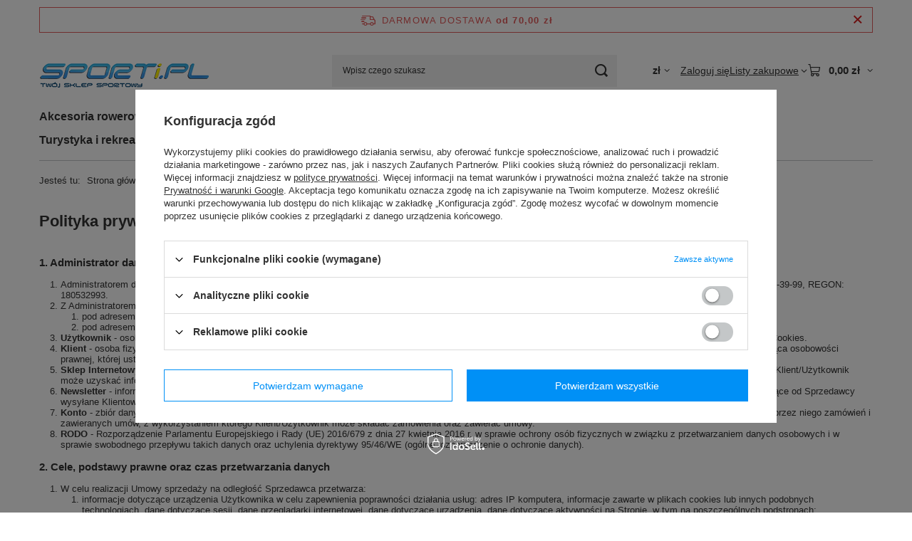

--- FILE ---
content_type: text/html; charset=utf-8
request_url: https://www.sporti.pl/pl/privacy-and-cookie-notice
body_size: 31691
content:
<!DOCTYPE html>
<html lang="pl" class="--freeShipping --vat --gross " ><head><meta name="viewport" content="initial-scale = 1.0, maximum-scale = 5.0, width=device-width, viewport-fit=cover"><meta http-equiv="Content-Type" content="text/html; charset=utf-8"><meta http-equiv="X-UA-Compatible" content="IE=edge"><title>Polityka prywatności sporti.pl</title><meta name="description" content=""><link rel="icon" href="/gfx/pol/favicon.ico"><meta name="theme-color" content="#0090f6"><meta name="msapplication-navbutton-color" content="#0090f6"><meta name="apple-mobile-web-app-status-bar-style" content="#0090f6"><link rel="stylesheet" type="text/css" href="/gfx/pol/common_style.css.gzip?r=1765442198"><script>var app_shop={urls:{prefix:'data="/gfx/'.replace('data="', '')+'pol/',graphql:'/graphql/v1/'},vars:{meta:{viewportContent:'initial-scale = 1.0, maximum-scale = 5.0, width=device-width, viewport-fit=cover'},priceType:'gross',priceTypeVat:true,productDeliveryTimeAndAvailabilityWithBasket:false,geoipCountryCode:'US',fairShopLogo: { enabled: false, image: '/gfx/standards/safe_light.svg'},currency:{id:'PLN',symbol:'zł',country:'pl',format:'###,##0.00',beforeValue:false,space:true,decimalSeparator:',',groupingSeparator:' '},language:{id:'pol',symbol:'pl',name:'Polski'},omnibus:{enabled:true,rebateCodeActivate:false,hidePercentageDiscounts:false,},},txt:{priceTypeText:' brutto',},fn:{},fnrun:{},files:[],graphql:{}};const getCookieByName=(name)=>{const value=`; ${document.cookie}`;const parts = value.split(`; ${name}=`);if(parts.length === 2) return parts.pop().split(';').shift();return false;};if(getCookieByName('freeeshipping_clicked')){document.documentElement.classList.remove('--freeShipping');}if(getCookieByName('rabateCode_clicked')){document.documentElement.classList.remove('--rabateCode');}function hideClosedBars(){const closedBarsArray=JSON.parse(localStorage.getItem('closedBars'))||[];if(closedBarsArray.length){const styleElement=document.createElement('style');styleElement.textContent=`${closedBarsArray.map((el)=>`#${el}`).join(',')}{display:none !important;}`;document.head.appendChild(styleElement);}}hideClosedBars();</script><script src="/gfx/pol/jquery.js.gzip?r=1765442198"></script><script src="/gfx/pol/common_shop.js.gzip?r=1765442198"></script><meta name="robots" content="noindex,follow"><meta name="rating" content="general"><meta name="Author" content="sporti.pl Sp. z o.o. na bazie IdoSell (www.idosell.com/shop).">
<!-- Begin LoginOptions html -->

<style>
#client_new_social .service_item[data-name="service_Apple"]:before, 
#cookie_login_social_more .service_item[data-name="service_Apple"]:before,
.oscop_contact .oscop_login__service[data-service="Apple"]:before {
    display: block;
    height: 2.6rem;
    content: url('/gfx/standards/apple.svg?r=1743165583');
}
.oscop_contact .oscop_login__service[data-service="Apple"]:before {
    height: auto;
    transform: scale(0.8);
}
#client_new_social .service_item[data-name="service_Apple"]:has(img.service_icon):before,
#cookie_login_social_more .service_item[data-name="service_Apple"]:has(img.service_icon):before,
.oscop_contact .oscop_login__service[data-service="Apple"]:has(img.service_icon):before {
    display: none;
}
</style>

<!-- End LoginOptions html -->

<!-- Open Graph -->
<meta property="og:type" content="article"><meta property="og:url" content="https://www.sporti.pl/pl/privacy-and-cookie-notice
"><meta property="og:title" content="Polityka prywatności sporti.pl"><meta property="og:site_name" content="sporti.pl Sp. z o.o."><meta property="og:locale" content="pl_PL"><link rel="manifest" href="https://www.sporti.pl/data/include/pwa/1/manifest.json?t=3"><meta name="apple-mobile-web-app-capable" content="yes"><meta name="apple-mobile-web-app-status-bar-style" content="black"><meta name="apple-mobile-web-app-title" content="www.sporti.pl"><link rel="apple-touch-icon" href="/data/include/pwa/1/icon-128.png"><link rel="apple-touch-startup-image" href="/data/include/pwa/1/logo-512.png" /><meta name="msapplication-TileImage" content="/data/include/pwa/1/icon-144.png"><meta name="msapplication-TileColor" content="#2F3BA2"><meta name="msapplication-starturl" content="/"><script type="application/javascript">var _adblock = true;</script><script async src="/data/include/advertising.js"></script><script type="application/javascript">var statusPWA = {
                online: {
                    txt: "Połączono z internetem",
                    bg: "#5fa341"
                },
                offline: {
                    txt: "Brak połączenia z internetem",
                    bg: "#eb5467"
                }
            }</script><script async type="application/javascript" src="/ajax/js/pwa_online_bar.js?v=1&r=6"></script><script >
window.dataLayer = window.dataLayer || [];
window.gtag = function gtag() {
dataLayer.push(arguments);
}
gtag('consent', 'default', {
'ad_storage': 'denied',
'analytics_storage': 'denied',
'ad_personalization': 'denied',
'ad_user_data': 'denied',
'wait_for_update': 500
});

gtag('set', 'ads_data_redaction', true);
</script><script id="iaiscript_1" data-requirements="W10=" data-ga4_sel="ga4script">
window.iaiscript_1 = `<${'script'}  class='google_consent_mode_update'>
gtag('consent', 'update', {
'ad_storage': 'denied',
'analytics_storage': 'denied',
'ad_personalization': 'denied',
'ad_user_data': 'denied'
});
</${'script'}>`;
</script>
<!-- End Open Graph -->

<link rel="canonical" href="https://www.sporti.pl/pl/privacy-and-cookie-notice" />

                <!-- Global site tag (gtag.js) -->
                <script  async src="https://www.googletagmanager.com/gtag/js?id=AW-819107117"></script>
                <script >
                    window.dataLayer = window.dataLayer || [];
                    window.gtag = function gtag(){dataLayer.push(arguments);}
                    gtag('js', new Date());
                    
                    gtag('config', 'AW-819107117', {"allow_enhanced_conversions":true});
gtag('config', 'G-6D3M112PRV');

                </script>
                            <!-- Google Tag Manager -->
                    <script >(function(w,d,s,l,i){w[l]=w[l]||[];w[l].push({'gtm.start':
                    new Date().getTime(),event:'gtm.js'});var f=d.getElementsByTagName(s)[0],
                    j=d.createElement(s),dl=l!='dataLayer'?'&l='+l:'';j.async=true;j.src=
                    'https://www.googletagmanager.com/gtm.js?id='+i+dl;f.parentNode.insertBefore(j,f);
                    })(window,document,'script','dataLayer','GTM-M26CTNG');</script>
            <!-- End Google Tag Manager -->
<!-- Begin additional html or js -->


<!--183|1|89-->
<style>
@keyframes spin { 0% {     transform: rotate(0deg);   }   100% {     transform: rotate(359deg);   }}
#imagelightbox-overlay {
background-color: rgba( 55,55,55,.9 ) !important;
}

#credit_card_system div {
padding: 5px 0;
}

#credit_card_system img {
width: 100%;
}
#e-invoice_dialog div p {color: #333}
.load-content > * {opacity:0.5;pointer-events: none;}
.load-content:after {animation: 2s linear 0s normal none infinite running spin; background:  #fff ; border: 1px solid #c4c7c8; border-radius: 100%; color: #c4c7c8 ; content:'\F021'; font-family: FontAwesome; font-size: 30px; font-style: normal; font-weight: normal; height: 35px; left: 50%; line-height: 35px; margin-left: -18px; margin-top: -18px; padding: 5px; position: fixed; text-align: center; text-decoration: inherit; top: 50%; width: 35px; -moz-animation: spin 2s infinite linear;   -o-animation: spin 2s infinite linear;   -webkit-animation: spin 2s infinite linear;   animation: spin 2s infinite linear; font-family: FontAwesome;   font-weight: normal;   font-style: normal;   text-decoration: inherit;   -webkit-font-smoothing: antialiased;}
#menu_orders {margin-bottom: -20px;}

#e-invoice_dialog div {
    background: rgba(0, 0, 0, 0) url('/data/include/cms/e-invoice_leaf.png?r=1489584664') no-repeat scroll 95% center;
}

div.footer_hotspot div.product_wrapper {
    box-sizing: border-box;
    display: inline-block;
    width: 16.6%;
    padding: 10px 14px;
}
#imagelightbox {position: absolute !important;}
div.footer_hotspot a.product_icon img {max-width:100%;}
</style>
<!--235|1|89-->
<style>
div#projector_status_description_wrapper{
display: table !important;
}
</style>
<!--184|1|91-->
<meta name="google-site-verification" content="pQUrsfttcFIZCl_hzwq1npj_Gj-4b2ynxoMqJuYaCs4" />
<!--264|1|130-->
<meta name="facebook-domain-verification" content="xz1i587olh567vz1vyaxswbg6tp4gu" />

<!-- End additional html or js -->
<script>(function(w,d,s,i,dl){w._ceneo = w._ceneo || function () {
w._ceneo.e = w._ceneo.e || []; w._ceneo.e.push(arguments); };
w._ceneo.e = w._ceneo.e || [];dl=dl===undefined?"dataLayer":dl;
const f = d.getElementsByTagName(s)[0], j = d.createElement(s); j.defer = true;
j.src = "https://ssl.ceneo.pl/ct/v5/script.js?accountGuid=" + i + "&t=" +
Date.now() + (dl ? "&dl=" + dl : ""); f.parentNode.insertBefore(j, f);
})(window, document, "script", "0b3b08be-0aab-46a0-ac97-5e2ddfc414ad");</script>
<script type="text/javascript" src="/expressCheckout/smileCheckout.php?v=3"></script><style>express-checkout:not(:defined){-webkit-appearance:none;background:0 0;display:block !important;outline:0;width:100%;min-height:48px;position:relative}</style></head><body><div id="container" class="text_page container max-width-1200"><header class=""><script class="ajaxLoad">app_shop.vars.vat_registered="true";app_shop.vars.currency_format="###,##0.00";app_shop.vars.currency_before_value=false;app_shop.vars.currency_space=true;app_shop.vars.symbol="zł";app_shop.vars.id="PLN";app_shop.vars.baseurl="http://www.sporti.pl/";app_shop.vars.sslurl="https://www.sporti.pl/";app_shop.vars.curr_url="%2Fpl%2Fprivacy-and-cookie-notice";var currency_decimal_separator=',';var currency_grouping_separator=' ';app_shop.vars.blacklist_extension=["exe","com","swf","js","php"];app_shop.vars.blacklist_mime=["application/javascript","application/octet-stream","message/http","text/javascript","application/x-deb","application/x-javascript","application/x-shockwave-flash","application/x-msdownload"];app_shop.urls.contact="/pl/contact";</script><div id="viewType" style="display:none"></div><div id="menu_skip" class="menu_skip"><a href="#layout" class="btn --outline --medium menu_skip__link --layout">Przejdź do zawartości strony</a><a href="#menu_categories" class="btn --outline --medium menu_skip__link --menu">Przejdź do kategorii</a></div><div id="freeShipping" class="freeShipping"><span class="freeShipping__info">Darmowa dostawa</span><strong class="freeShipping__val">
				od 
				70,00 zł</strong><a href="" class="freeShipping__close" aria-label="Zamknij pasek informacyjny"></a></div><div id="logo" class="d-flex align-items-center"><a href="/" target="_self" aria-label="Logo sklepu"><img src="/data/gfx/mask/pol/logo_1_big.png" alt="Sporti" width="239" height="51"></a></div><form action="https://www.sporti.pl/pl/search" method="get" id="menu_search" class="menu_search"><a href="#showSearchForm" class="menu_search__mobile" aria-label="Szukaj"></a><div class="menu_search__block"><div class="menu_search__item --input"><input class="menu_search__input" type="text" name="text" autocomplete="off" placeholder="Wpisz czego szukasz" aria-label="Wpisz czego szukasz"><button class="menu_search__submit" type="submit" aria-label="Szukaj"></button></div><div class="menu_search__item --results search_result"></div></div></form><div id="menu_top" class="menu_top"><div id="menu_settings" class="align-items-center justify-content-center justify-content-lg-end"><div class="open_trigger hover__wrapper --hover_touch" tabindex="0" aria-label="Kliknij, aby zmienić walutę"><span class="d-none d-md-inline-block flag_txt">zł</span><i class="icon-angle-down d-none d-md-inline-block"></i><form class="hover__element --right" action="https://www.sporti.pl/pl/settings.html" method="post"><ul><li><div class="form-group"><span for="menu_settings_curr">Waluta</span><div class="select-after"><select class="form-control" name="curr" id="menu_settings_curr" aria-label="Waluta"><option value="PLN" selected>zł</option><option value="EUR">€ (1 zł = 0.2377€)
																</option></select></div></div></li><li class="buttons"><button class="btn --solid --large" type="submit">
									Zastosuj zmiany
								</button></li></ul></form></div></div><div class="account_links"><a class="account_links__item" href="https://www.sporti.pl/pl/login.html"><span class="account_links__text --logged-out">Zaloguj się</span></a></div><div class="shopping_list_top hover__wrapper" data-empty="true"><a href="https://www.sporti.pl/pl/shoppinglist" class="wishlist_link slt_link --empty" aria-label="Listy zakupowe"><span class="slt_link__text">Listy zakupowe</span></a><div class="slt_lists hover__element"><ul class="slt_lists__nav"><li class="slt_lists__nav_item" data-list_skeleton="true" data-list_id="true" data-shared="true"><a href="#" class="slt_lists__nav_link" data-list_href="true"><span class="slt_lists__nav_name" data-list_name="true"></span><span class="slt_lists__count" data-list_count="true">0</span></a></li><li class="slt_lists__nav_item --empty"><a class="slt_lists__nav_link --empty" href="https://www.sporti.pl/pl/shoppinglist"><span class="slt_lists__nav_name" data-list_name="true">Lista zakupowa</span><span class="slt_lists__count" data-list_count="true">0</span></a></li></ul></div></div><div id="menu_basket" class="top_basket hover__wrapper --skeleton --mobile_hide"><a class="top_basket__sub" title="Przejdź do koszyka" href="/basketedit.php" aria-label="Wartość koszyka: 0,00 zł"><span class="badge badge-info"></span><strong class="top_basket__price">0,00 zł</strong></a><div class="top_basket__express_checkout_container"><express-checkout type="basket"></express-checkout></div><script>
        app_shop.vars.cache_html = true;
      </script><div class="top_basket__details hover__element --skeleton"><div class="top_basket__skeleton --name"></div><div class="top_basket__skeleton --product"></div><div class="top_basket__skeleton --product"></div><div class="top_basket__skeleton --product --last"></div><div class="top_basket__skeleton --sep"></div><div class="top_basket__skeleton --summary"></div></div></div><template id="top_basket_product"><div class="top_basket__product"><a class="top_basket__img" title=""><picture><source type="image/webp" srcset=""></source><img src="" alt=""></picture></a><a class="top_basket__link" title=""></a><div class="top_basket__prices"><span class="top_basket__price"></span><span class="top_basket__unit"></span><span class="top_basket__vat"></span></div></div></template><template id="top_basket_summary"><div class="top_basket__summary_shipping_free"><span class="top_basket__summary_label --freeshipping_limit">Do darmowej dostawy brakuje <span class="top_basket__summary_value"></span></span><span class="progress_bar"><span class="progress_bar__value"></span></span></div><div class="top_basket__summary_item --worth"><span class="top_basket__summary_label">Wartość zamówienia:</span><b class="top_basket__summary_value"></b></div><div class="top_basket__summary_item --shipping"><span class="top_basket__summary_label">Koszt przesyłki:</span><b class="top_basket__summary_value"></b></div><div class="top_basket__buttons"><a class="btn --solid --large" data-ec-class="btn --outline --large" title="Przejdź do koszyka" href="/basketedit.php">
        Przejdź do koszyka
      </a><div id="top_basket__express_checkout_placeholder"></div></div></template><template id="top_basket_details"><div class="top_basket__details hover__element"><div class="top_basket__details_sub"><div class="headline"><span class="headline__name">Twój koszyk (<span class="top_basket__count"></span>)</span></div><div class="top_basket__products"></div><div class="top_basket__summary"></div></div></div></template></div><nav id="menu_categories" class="wide" aria-label="Kategorie główne"><button type="button" class="navbar-toggler" aria-label="Menu"><i class="icon-reorder"></i></button><div class="navbar-collapse" id="menu_navbar"><ul class="navbar-nav mx-md-n2"><li class="nav-item"><span class="nav-link-wrapper"><a  href="/pl/menu/akcesoria-rowerowe-3222" target="_self" title="Akcesoria rowerowe" class="nav-link --l1" >Akcesoria rowerowe</a><button class="nav-link-expand" type="button" aria-label="Akcesoria rowerowe, Menu"></button></span><ul class="navbar-subnav"><li class="nav-header"><a href="#backLink" class="nav-header__backLink" aria-label="Wróć"><i class="icon-angle-left"></i></a><a  href="/pl/menu/akcesoria-rowerowe-3222" target="_self" title="Akcesoria rowerowe" class="nav-link --l1" >Akcesoria rowerowe</a></li><li class="nav-item"><a  href="/pl/menu/akcesoria-rowerowe/bagazniki-i-koszyki-3270" target="_self" title="Bagażniki i koszyki" class="nav-link --l2" >Bagażniki i koszyki</a><ul class="navbar-subsubnav"><li class="nav-header"><a href="#backLink" class="nav-header__backLink" aria-label="Wróć"><i class="icon-angle-left"></i></a><a  href="/pl/menu/akcesoria-rowerowe/bagazniki-i-koszyki-3270" target="_self" title="Bagażniki i koszyki" class="nav-link --l2" >Bagażniki i koszyki</a></li><li class="nav-item"><a  href="/pl/menu/akcesoria-rowerowe/bagazniki-i-koszyki/bagazniki-rowerowe-3418" target="_self" title="Bagażniki rowerowe" class="nav-link --l3" >Bagażniki rowerowe</a></li><li class="nav-item"><a  href="/pl/menu/akcesoria-rowerowe/bagazniki-i-koszyki/koszyki-rowerowe-3419" target="_self" title="Koszyki rowerowe" class="nav-link --l3" >Koszyki rowerowe</a></li><li class="nav-item"><a  href="/pl/menu/akcesoria-rowerowe/bagazniki-i-koszyki/akcesoria-do-bagaznikow-3420" target="_self" title="Akcesoria do bagażników" class="nav-link --l3" >Akcesoria do bagażników</a></li></ul></li><li class="nav-item"><a  href="/pl/menu/akcesoria-rowerowe/bidony-i-uchwyty-na-bidon-3281" target="_self" title="Bidony i uchwyty na bidon" class="nav-link --l2" >Bidony i uchwyty na bidon</a><ul class="navbar-subsubnav"><li class="nav-header"><a href="#backLink" class="nav-header__backLink" aria-label="Wróć"><i class="icon-angle-left"></i></a><a  href="/pl/menu/akcesoria-rowerowe/bidony-i-uchwyty-na-bidon-3281" target="_self" title="Bidony i uchwyty na bidon" class="nav-link --l2" >Bidony i uchwyty na bidon</a></li><li class="nav-item"><a  href="/pl/menu/akcesoria-rowerowe/bidony-i-uchwyty-na-bidon/bidony-3425" target="_self" title="Bidony" class="nav-link --l3" >Bidony</a></li><li class="nav-item"><a  href="/pl/menu/akcesoria-rowerowe/bidony-i-uchwyty-na-bidon/koszyki-na-bidon-3426" target="_self" title="Koszyki na bidon" class="nav-link --l3" >Koszyki na bidon</a></li></ul></li><li class="nav-item"><a  href="/pl/menu/akcesoria-rowerowe/blotniki-3271" target="_self" title="Błotniki" class="nav-link --l2" >Błotniki</a><ul class="navbar-subsubnav"><li class="nav-header"><a href="#backLink" class="nav-header__backLink" aria-label="Wróć"><i class="icon-angle-left"></i></a><a  href="/pl/menu/akcesoria-rowerowe/blotniki-3271" target="_self" title="Błotniki" class="nav-link --l2" >Błotniki</a></li><li class="nav-item"><a  href="/pl/menu/akcesoria-rowerowe/blotniki/przednie-4329" target="_self" title="Przednie" class="nav-link --l3" >Przednie</a></li><li class="nav-item"><a  href="/pl/menu/akcesoria-rowerowe/blotniki/tylne-4330" target="_self" title="Tylne" class="nav-link --l3" >Tylne</a></li><li class="nav-item"><a  href="/pl/menu/akcesoria-rowerowe/blotniki/komplety-4331" target="_self" title="Komplety" class="nav-link --l3" >Komplety</a></li><li class="nav-item"><a  href="/pl/menu/akcesoria-rowerowe/blotniki/akcesoria-4332" target="_self" title="Akcesoria" class="nav-link --l3" >Akcesoria</a></li></ul></li><li class="nav-item empty"><a  href="/pl/menu/akcesoria-rowerowe/dzwonki-3278" target="_self" title="Dzwonki" class="nav-link --l2" >Dzwonki</a></li><li class="nav-item empty"><a  href="/pl/menu/akcesoria-rowerowe/foteliki-rowerowe-3272" target="_self" title="Foteliki rowerowe" class="nav-link --l2" >Foteliki rowerowe</a></li><li class="nav-item empty"><a  href="/pl/menu/akcesoria-rowerowe/pokrowce-na-telefon-4253" target="_self" title="Pokrowce na telefon" class="nav-link --l2" >Pokrowce na telefon</a></li><li class="nav-item"><a  href="/pl/menu/akcesoria-rowerowe/kaski-i-rekawiczki-5357" target="_self" title="Kaski i rękawiczki" class="nav-link --l2" >Kaski i rękawiczki</a><ul class="navbar-subsubnav"><li class="nav-header"><a href="#backLink" class="nav-header__backLink" aria-label="Wróć"><i class="icon-angle-left"></i></a><a  href="/pl/menu/akcesoria-rowerowe/kaski-i-rekawiczki-5357" target="_self" title="Kaski i rękawiczki" class="nav-link --l2" >Kaski i rękawiczki</a></li><li class="nav-item"><a  href="/pl/menu/akcesoria-rowerowe/kaski-i-rekawiczki/kaski-na-rower-5358" target="_self" title="Kaski na rower" class="nav-link --l3" >Kaski na rower</a></li><li class="nav-item"><a  href="/pl/menu/akcesoria-rowerowe/kaski-i-rekawiczki/rekawiczki-5359" target="_self" title="Rękawiczki" class="nav-link --l3" >Rękawiczki</a></li></ul></li><li class="nav-item"><a  href="/pl/menu/akcesoria-rowerowe/liczniki-3273" target="_self" title="Liczniki" class="nav-link --l2" >Liczniki</a><ul class="navbar-subsubnav"><li class="nav-header"><a href="#backLink" class="nav-header__backLink" aria-label="Wróć"><i class="icon-angle-left"></i></a><a  href="/pl/menu/akcesoria-rowerowe/liczniki-3273" target="_self" title="Liczniki" class="nav-link --l2" >Liczniki</a></li><li class="nav-item"><a  href="/pl/menu/akcesoria-rowerowe/liczniki/bezprzewodowe-4324" target="_self" title="Bezprzewodowe" class="nav-link --l3" >Bezprzewodowe</a></li><li class="nav-item"><a  href="/pl/menu/akcesoria-rowerowe/liczniki/przewodowe-4325" target="_self" title="Przewodowe" class="nav-link --l3" >Przewodowe</a></li><li class="nav-item"><a  href="/pl/menu/akcesoria-rowerowe/liczniki/akcesoria-4326" target="_self" title="Akcesoria" class="nav-link --l3" >Akcesoria</a></li></ul></li><li class="nav-item empty"><a  href="/pl/menu/akcesoria-rowerowe/lusterka-rowerowe-3282" target="_self" title="Lusterka rowerowe" class="nav-link --l2" >Lusterka rowerowe</a></li><li class="nav-item empty"><a  href="/pl/menu/akcesoria-rowerowe/naklejki-kalkomania-4223" target="_self" title="Naklejki - kalkomania" class="nav-link --l2" >Naklejki - kalkomania</a></li><li class="nav-item"><a  href="/pl/menu/akcesoria-rowerowe/narzedzia-i-smary-3267" target="_self" title="Narzędzia i smary" class="nav-link --l2" >Narzędzia i smary</a><ul class="navbar-subsubnav"><li class="nav-header"><a href="#backLink" class="nav-header__backLink" aria-label="Wróć"><i class="icon-angle-left"></i></a><a  href="/pl/menu/akcesoria-rowerowe/narzedzia-i-smary-3267" target="_self" title="Narzędzia i smary" class="nav-link --l2" >Narzędzia i smary</a></li><li class="nav-item"><a  href="/pl/menu/akcesoria-rowerowe/narzedzia-i-smary/narzedzia-rowerowe-3406" target="_self" title="Narzędzia rowerowe" class="nav-link --l3" >Narzędzia rowerowe</a></li><li class="nav-item"><a  href="/pl/menu/akcesoria-rowerowe/narzedzia-i-smary/smary-i-oleje-3407" target="_self" title="Smary i oleje" class="nav-link --l3" >Smary i oleje</a></li><li class="nav-item"><a  href="/pl/menu/akcesoria-rowerowe/narzedzia-i-smary/srodki-czyszczace-3409" target="_self" title="Środki czyszczące" class="nav-link --l3" >Środki czyszczące</a></li><li class="nav-item"><a  href="/pl/menu/akcesoria-rowerowe/narzedzia-i-smary/latki-i-kleje-3405" target="_self" title="Łatki i kleje" class="nav-link --l3" >Łatki i kleje</a></li></ul></li><li class="nav-item"><a  href="/pl/menu/akcesoria-rowerowe/oswietlenie-rowerowe-3268" target="_self" title="Oświetlenie rowerowe" class="nav-link --l2" >Oświetlenie rowerowe</a><ul class="navbar-subsubnav"><li class="nav-header"><a href="#backLink" class="nav-header__backLink" aria-label="Wróć"><i class="icon-angle-left"></i></a><a  href="/pl/menu/akcesoria-rowerowe/oswietlenie-rowerowe-3268" target="_self" title="Oświetlenie rowerowe" class="nav-link --l2" >Oświetlenie rowerowe</a></li><li class="nav-item"><a  href="/pl/menu/akcesoria-rowerowe/oswietlenie-rowerowe/lampki-przednie-3411" target="_self" title="Lampki przednie" class="nav-link --l3" >Lampki przednie</a></li><li class="nav-item"><a  href="/pl/menu/akcesoria-rowerowe/oswietlenie-rowerowe/lampki-tylne-3412" target="_self" title="Lampki tylne" class="nav-link --l3" >Lampki tylne</a></li><li class="nav-item"><a  href="/pl/menu/akcesoria-rowerowe/oswietlenie-rowerowe/odblaski-3415" target="_self" title="Odblaski" class="nav-link --l3" >Odblaski</a></li><li class="nav-item"><a  href="/pl/menu/akcesoria-rowerowe/oswietlenie-rowerowe/pozostale-3413" target="_self" title="Pozostałe" class="nav-link --l3" >Pozostałe</a></li><li class="nav-item"><a  href="/pl/menu/akcesoria-rowerowe/oswietlenie-rowerowe/pradnice-3410" target="_self" title="Prądnice" class="nav-link --l3" >Prądnice</a></li><li class="nav-item"><a  href="/pl/menu/akcesoria-rowerowe/oswietlenie-rowerowe/zestawy-3414" target="_self" title="Zestawy" class="nav-link --l3" >Zestawy</a></li><li class="nav-item"><a  href="/pl/menu/akcesoria-rowerowe/oswietlenie-rowerowe/zarowki-4415" target="_self" title="Żarówki" class="nav-link --l3" >Żarówki</a></li></ul></li><li class="nav-item empty"><a  href="/pl/menu/akcesoria-rowerowe/stopki-do-rowerow-podporki-rowerowe-3280" target="_self" title="Stopki do rowerów / Podpórki rowerowe" class="nav-link --l2" >Stopki do rowerów / Podpórki rowerowe</a></li><li class="nav-item"><a  href="/pl/menu/akcesoria-rowerowe/pompki-rowerowe-3269" target="_self" title="Pompki rowerowe" class="nav-link --l2" >Pompki rowerowe</a><ul class="navbar-subsubnav"><li class="nav-header"><a href="#backLink" class="nav-header__backLink" aria-label="Wróć"><i class="icon-angle-left"></i></a><a  href="/pl/menu/akcesoria-rowerowe/pompki-rowerowe-3269" target="_self" title="Pompki rowerowe" class="nav-link --l2" >Pompki rowerowe</a></li><li class="nav-item"><a  href="/pl/menu/akcesoria-rowerowe/pompki-rowerowe/reczne-4314" target="_self" title="Ręczne" class="nav-link --l3" >Ręczne</a></li><li class="nav-item"><a  href="/pl/menu/akcesoria-rowerowe/pompki-rowerowe/stacjonarne-4313" target="_self" title="Stacjonarne" class="nav-link --l3" >Stacjonarne</a></li><li class="nav-item"><a  href="/pl/menu/akcesoria-rowerowe/pompki-rowerowe/czesci-3416" target="_self" title="Części" class="nav-link --l3" >Części</a></li></ul></li><li class="nav-item empty"><a  href="/pl/menu/akcesoria-rowerowe/pozostale-3279" target="_self" title="Pozostałe" class="nav-link --l2" >Pozostałe</a></li><li class="nav-item empty"><a  href="/pl/menu/akcesoria-rowerowe/przyczepki-rowerowe-4347" target="_self" title="Przyczepki rowerowe" class="nav-link --l2" >Przyczepki rowerowe</a></li><li class="nav-item"><a  href="/pl/menu/akcesoria-rowerowe/torby-i-sakwy-3274" target="_self" title="Torby i sakwy" class="nav-link --l2" >Torby i sakwy</a><ul class="navbar-subsubnav"><li class="nav-header"><a href="#backLink" class="nav-header__backLink" aria-label="Wróć"><i class="icon-angle-left"></i></a><a  href="/pl/menu/akcesoria-rowerowe/torby-i-sakwy-3274" target="_self" title="Torby i sakwy" class="nav-link --l2" >Torby i sakwy</a></li><li class="nav-item"><a  href="/pl/menu/akcesoria-rowerowe/torby-i-sakwy/na-kierownice-4299" target="_self" title="Na kierownice " class="nav-link --l3" >Na kierownice </a></li><li class="nav-item"><a  href="/pl/menu/akcesoria-rowerowe/torby-i-sakwy/na-bagaznik-4300" target="_self" title="Na bagażnik " class="nav-link --l3" >Na bagażnik </a></li><li class="nav-item"><a  href="/pl/menu/akcesoria-rowerowe/torby-i-sakwy/na-rame-4301" target="_self" title="Na ramę" class="nav-link --l3" >Na ramę</a></li><li class="nav-item"><a  href="/pl/menu/akcesoria-rowerowe/torby-i-sakwy/pod-siodlo-4302" target="_self" title="Pod siodło " class="nav-link --l3" >Pod siodło </a></li><li class="nav-item"><a  href="/pl/menu/akcesoria-rowerowe/torby-i-sakwy/buklaki-4303" target="_self" title="Bukłaki " class="nav-link --l3" >Bukłaki </a></li><li class="nav-item"><a  href="/pl/menu/akcesoria-rowerowe/torby-i-sakwy/plecaki-rowerowe-3421" target="_self" title="Plecaki rowerowe" class="nav-link --l3" >Plecaki rowerowe</a></li><li class="nav-item"><a  href="/pl/menu/akcesoria-rowerowe/torby-i-sakwy/pokrowce-na-rower-4298" target="_self" title="Pokrowce na rower" class="nav-link --l3" >Pokrowce na rower</a></li></ul></li><li class="nav-item empty"><a  href="/pl/menu/akcesoria-rowerowe/bagazniki-na-rowery-4566" target="_self" title="Bagażniki na rowery" class="nav-link --l2" >Bagażniki na rowery</a></li><li class="nav-item empty"><a  href="/pl/menu/akcesoria-rowerowe/zabezpieczenia-rowerowe-zamkniecia-do-rowerow-3277" target="_self" title="Zabezpieczenia rowerowe /  Zamknięcia do rowerów " class="nav-link --l2" >Zabezpieczenia rowerowe /  Zamknięcia do rowerów </a></li></ul></li><li class="nav-item"><span class="nav-link-wrapper"><a  href="/pl/menu/czesci-rowerowe-3221" target="_self" title="Części rowerowe" class="nav-link --l1" >Części rowerowe</a><button class="nav-link-expand" type="button" aria-label="Części rowerowe, Menu"></button></span><ul class="navbar-subnav"><li class="nav-header"><a href="#backLink" class="nav-header__backLink" aria-label="Wróć"><i class="icon-angle-left"></i></a><a  href="/pl/menu/czesci-rowerowe-3221" target="_self" title="Części rowerowe" class="nav-link --l1" >Części rowerowe</a></li><li class="nav-item"><a  href="/pl/menu/czesci-rowerowe/amortyzatory-rowerowe-3250" target="_self" title="Amortyzatory rowerowe" class="nav-link --l2" >Amortyzatory rowerowe</a><ul class="navbar-subsubnav"><li class="nav-header"><a href="#backLink" class="nav-header__backLink" aria-label="Wróć"><i class="icon-angle-left"></i></a><a  href="/pl/menu/czesci-rowerowe/amortyzatory-rowerowe-3250" target="_self" title="Amortyzatory rowerowe" class="nav-link --l2" >Amortyzatory rowerowe</a></li><li class="nav-item"><a  href="/pl/menu/czesci-rowerowe/amortyzatory-rowerowe/przednie-4261" target="_self" title="Przednie" class="nav-link --l3" >Przednie</a></li></ul></li><li class="nav-item"><a  href="/pl/menu/czesci-rowerowe/chwyty-i-owijki-3264" target="_self" title="Chwyty i owijki" class="nav-link --l2" >Chwyty i owijki</a><ul class="navbar-subsubnav"><li class="nav-header"><a href="#backLink" class="nav-header__backLink" aria-label="Wróć"><i class="icon-angle-left"></i></a><a  href="/pl/menu/czesci-rowerowe/chwyty-i-owijki-3264" target="_self" title="Chwyty i owijki" class="nav-link --l2" >Chwyty i owijki</a></li><li class="nav-item"><a  href="/pl/menu/czesci-rowerowe/chwyty-i-owijki/chwyty-3396" target="_self" title="Chwyty" class="nav-link --l3" >Chwyty</a></li><li class="nav-item"><a  href="/pl/menu/czesci-rowerowe/chwyty-i-owijki/owijki-na-kierownice-3397" target="_self" title="Owijki na kierownicę" class="nav-link --l3" >Owijki na kierownicę</a></li><li class="nav-item"><a  href="/pl/menu/czesci-rowerowe/chwyty-i-owijki/pozostale-3398" target="_self" title="Pozostałe" class="nav-link --l3" >Pozostałe</a></li></ul></li><li class="nav-item"><a  href="/pl/menu/czesci-rowerowe/detki-rowerowe-3251" target="_self" title="Dętki rowerowe" class="nav-link --l2" >Dętki rowerowe</a><ul class="navbar-subsubnav more"><li class="nav-header"><a href="#backLink" class="nav-header__backLink" aria-label="Wróć"><i class="icon-angle-left"></i></a><a  href="/pl/menu/czesci-rowerowe/detki-rowerowe-3251" target="_self" title="Dętki rowerowe" class="nav-link --l2" >Dętki rowerowe</a></li><li class="nav-item"><a  href="/pl/menu/czesci-rowerowe/detki-rowerowe/zestawy-naprawcze-4218" target="_self" title="Zestawy naprawcze" class="nav-link --l3" >Zestawy naprawcze</a></li><li class="nav-item"><a  href="/pl/menu/czesci-rowerowe/detki-rowerowe/7-4204" target="_self" title="7&amp;quot;" class="nav-link --l3" >7&quot;</a></li><li class="nav-item"><a  href="/pl/menu/czesci-rowerowe/detki-rowerowe/8-4205" target="_self" title="8&amp;quot;" class="nav-link --l3" >8&quot;</a></li><li class="nav-item"><a  href="/pl/menu/czesci-rowerowe/detki-rowerowe/10-4542" target="_self" title="10&amp;quot;" class="nav-link --l3" >10&quot;</a></li><li class="nav-item"><a  href="/pl/menu/czesci-rowerowe/detki-rowerowe/11-4206" target="_self" title="11&amp;quot;" class="nav-link --l3" >11&quot;</a></li><li class="nav-item"><a  href="/pl/menu/czesci-rowerowe/detki-rowerowe/12-4207" target="_self" title="12&amp;quot;" class="nav-link --l3" >12&quot;</a></li><li class="nav-item"><a  href="/pl/menu/czesci-rowerowe/detki-rowerowe/14-4208" target="_self" title="14&amp;quot;" class="nav-link --l3" >14&quot;</a></li><li class="nav-item"><a  href="/pl/menu/czesci-rowerowe/detki-rowerowe/16-4209" target="_self" title="16&amp;quot;" class="nav-link --l3" >16&quot;</a></li><li class="nav-item"><a  href="/pl/menu/czesci-rowerowe/detki-rowerowe/18-4210" target="_self" title="18&amp;quot;" class="nav-link --l3" >18&quot;</a></li><li class="nav-item"><a  href="/pl/menu/czesci-rowerowe/detki-rowerowe/20-4211" target="_self" title="20&amp;quot;" class="nav-link --l3" >20&quot;</a></li><li class="nav-item"><a  href="/pl/menu/czesci-rowerowe/detki-rowerowe/24-4504" target="_self" title="24&amp;quot;" class="nav-link --l3" >24&quot;</a></li><li class="nav-item"><a  href="/pl/menu/czesci-rowerowe/detki-rowerowe/26-4214" target="_self" title="26&amp;quot;" class="nav-link --l3" >26&quot;</a></li><li class="nav-item"><a  href="/pl/menu/czesci-rowerowe/detki-rowerowe/27-4217" target="_self" title="27&amp;quot;" class="nav-link --l3" >27&quot;</a></li><li class="nav-item"><a  href="/pl/menu/czesci-rowerowe/detki-rowerowe/27-5-4580" target="_self" title="27,5&amp;quot;" class="nav-link --l3" >27,5&quot;</a></li><li class="nav-item"><a  href="/pl/menu/czesci-rowerowe/detki-rowerowe/28-700c-4215" target="_self" title="28&amp;quot; (700c)" class="nav-link --l3" >28&quot; (700c)</a></li><li class="nav-item"><a  href="/pl/menu/czesci-rowerowe/detki-rowerowe/29-4417" target="_self" title="29&amp;quot;" class="nav-link --l3" >29&quot;</a></li><li class="nav-item"><a  href="/pl/menu/czesci-rowerowe/detki-rowerowe/pozostale-rozmiary-4216" target="_self" title="Pozostałe rozmiary" class="nav-link --l3" >Pozostałe rozmiary</a></li><li class="nav-item --extend"><a href="" class="nav-link --l3" txt_alt="- Zwiń">+ Rozwiń</a></li></ul></li><li class="nav-item"><a  href="/pl/menu/czesci-rowerowe/hamulce-3266" target="_self" title="Hamulce " class="nav-link --l2" >Hamulce </a><ul class="navbar-subsubnav"><li class="nav-header"><a href="#backLink" class="nav-header__backLink" aria-label="Wróć"><i class="icon-angle-left"></i></a><a  href="/pl/menu/czesci-rowerowe/hamulce-3266" target="_self" title="Hamulce " class="nav-link --l2" >Hamulce </a></li><li class="nav-item"><a  href="/pl/menu/czesci-rowerowe/hamulce/czesci-3403" target="_self" title="Części" class="nav-link --l3" >Części</a></li><li class="nav-item"><a  href="/pl/menu/czesci-rowerowe/hamulce/pozostale-3404" target="_self" title="Pozostałe" class="nav-link --l3" >Pozostałe</a></li><li class="nav-item"><a  href="/pl/menu/czesci-rowerowe/hamulce/szczekowe-3399" target="_self" title="Szczękowe" class="nav-link --l3" >Szczękowe</a></li><li class="nav-item"><a  href="/pl/menu/czesci-rowerowe/hamulce/tarczowe-3400" target="_self" title="Tarczowe" class="nav-link --l3" >Tarczowe</a></li><li class="nav-item"><a  href="/pl/menu/czesci-rowerowe/hamulce/v-brake-3401" target="_self" title="V-brake" class="nav-link --l3" >V-brake</a></li></ul></li><li class="nav-item"><a  href="/pl/menu/czesci-rowerowe/kasety-i-wolnobiegi-3248" target="_self" title="Kasety i wolnobiegi" class="nav-link --l2" >Kasety i wolnobiegi</a><ul class="navbar-subsubnav"><li class="nav-header"><a href="#backLink" class="nav-header__backLink" aria-label="Wróć"><i class="icon-angle-left"></i></a><a  href="/pl/menu/czesci-rowerowe/kasety-i-wolnobiegi-3248" target="_self" title="Kasety i wolnobiegi" class="nav-link --l2" >Kasety i wolnobiegi</a></li><li class="nav-item"><a  href="/pl/menu/czesci-rowerowe/kasety-i-wolnobiegi/czesci-3391" target="_self" title="Części" class="nav-link --l3" >Części</a></li><li class="nav-item"><a  href="/pl/menu/czesci-rowerowe/kasety-i-wolnobiegi/kasety-3392" target="_self" title="Kasety" class="nav-link --l3" >Kasety</a></li><li class="nav-item"><a  href="/pl/menu/czesci-rowerowe/kasety-i-wolnobiegi/wolnobiegi-3393" target="_self" title="Wolnobiegi" class="nav-link --l3" >Wolnobiegi</a></li><li class="nav-item"><a  href="/pl/menu/czesci-rowerowe/kasety-i-wolnobiegi/zebatki-4009" target="_self" title="Zębatki" class="nav-link --l3" >Zębatki</a></li></ul></li><li class="nav-item"><a  href="/pl/menu/czesci-rowerowe/kierownice-i-mostki-4278" target="_self" title="Kierownice i mostki" class="nav-link --l2" >Kierownice i mostki</a><ul class="navbar-subsubnav"><li class="nav-header"><a href="#backLink" class="nav-header__backLink" aria-label="Wróć"><i class="icon-angle-left"></i></a><a  href="/pl/menu/czesci-rowerowe/kierownice-i-mostki-4278" target="_self" title="Kierownice i mostki" class="nav-link --l2" >Kierownice i mostki</a></li><li class="nav-item"><a  href="/pl/menu/czesci-rowerowe/kierownice-i-mostki/kierownice-4279" target="_self" title="Kierownice" class="nav-link --l3" >Kierownice</a></li><li class="nav-item"><a  href="/pl/menu/czesci-rowerowe/kierownice-i-mostki/wsporniki-i-mostki-4280" target="_self" title="Wsporniki i mostki" class="nav-link --l3" >Wsporniki i mostki</a></li></ul></li><li class="nav-item empty"><a  href="/pl/menu/czesci-rowerowe/kola-rowerowe-3245" target="_self" title="Koła rowerowe" class="nav-link --l2" >Koła rowerowe</a></li><li class="nav-item"><a  href="/pl/menu/czesci-rowerowe/linki-i-pancerze-4291" target="_self" title="Linki i pancerze" class="nav-link --l2" >Linki i pancerze</a><ul class="navbar-subsubnav"><li class="nav-header"><a href="#backLink" class="nav-header__backLink" aria-label="Wróć"><i class="icon-angle-left"></i></a><a  href="/pl/menu/czesci-rowerowe/linki-i-pancerze-4291" target="_self" title="Linki i pancerze" class="nav-link --l2" >Linki i pancerze</a></li><li class="nav-item"><a  href="/pl/menu/czesci-rowerowe/linki-i-pancerze/koncowki-5308" target="_self" title="Końcówki" class="nav-link --l3" >Końcówki</a></li><li class="nav-item"><a  href="/pl/menu/czesci-rowerowe/linki-i-pancerze/linki-5307" target="_self" title="Linki" class="nav-link --l3" >Linki</a></li><li class="nav-item"><a  href="/pl/menu/czesci-rowerowe/linki-i-pancerze/linki-z-pancerzem-5309" target="_self" title="Linki z pancerzem" class="nav-link --l3" >Linki z pancerzem</a></li><li class="nav-item"><a  href="/pl/menu/czesci-rowerowe/linki-i-pancerze/pancerze-5306" target="_self" title="Pancerze" class="nav-link --l3" >Pancerze</a></li><li class="nav-item"><a  href="/pl/menu/czesci-rowerowe/linki-i-pancerze/pozostale-4294" target="_self" title="Pozostałe" class="nav-link --l3" >Pozostałe</a></li></ul></li><li class="nav-item"><a  href="/pl/menu/czesci-rowerowe/lancuchy-3247" target="_self" title="Łańcuchy" class="nav-link --l2" >Łańcuchy</a><ul class="navbar-subsubnav"><li class="nav-header"><a href="#backLink" class="nav-header__backLink" aria-label="Wróć"><i class="icon-angle-left"></i></a><a  href="/pl/menu/czesci-rowerowe/lancuchy-3247" target="_self" title="Łańcuchy" class="nav-link --l2" >Łańcuchy</a></li><li class="nav-item"><a  href="/pl/menu/czesci-rowerowe/lancuchy/zapinki-3390" target="_self" title="Zapinki" class="nav-link --l3" >Zapinki</a></li><li class="nav-item"><a  href="/pl/menu/czesci-rowerowe/lancuchy/lancuchy-3389" target="_self" title="Łańcuchy" class="nav-link --l3" >Łańcuchy</a></li><li class="nav-item"><a  href="/pl/menu/czesci-rowerowe/lancuchy/oslony-5313" target="_self" title="Osłony" class="nav-link --l3" >Osłony</a></li></ul></li><li class="nav-item"><a  href="/pl/menu/czesci-rowerowe/manetki-i-klamki-3239" target="_self" title="Manetki i klamki" class="nav-link --l2" >Manetki i klamki</a><ul class="navbar-subsubnav"><li class="nav-header"><a href="#backLink" class="nav-header__backLink" aria-label="Wróć"><i class="icon-angle-left"></i></a><a  href="/pl/menu/czesci-rowerowe/manetki-i-klamki-3239" target="_self" title="Manetki i klamki" class="nav-link --l2" >Manetki i klamki</a></li><li class="nav-item"><a  href="/pl/menu/czesci-rowerowe/manetki-i-klamki/dzwignie-hamulca-3373" target="_self" title="Dźwignie hamulca" class="nav-link --l3" >Dźwignie hamulca</a></li><li class="nav-item"><a  href="/pl/menu/czesci-rowerowe/manetki-i-klamki/dzwignie-hamulca-i-przerzutki-4038" target="_self" title="Dźwignie hamulca i przerzutki" class="nav-link --l3" >Dźwignie hamulca i przerzutki</a></li><li class="nav-item"><a  href="/pl/menu/czesci-rowerowe/manetki-i-klamki/dzwignie-przerzutek-4037" target="_self" title="Dźwignie przerzutek" class="nav-link --l3" >Dźwignie przerzutek</a></li><li class="nav-item"><a  href="/pl/menu/czesci-rowerowe/manetki-i-klamki/grip-shift-3374" target="_self" title="Grip shift" class="nav-link --l3" >Grip shift</a></li></ul></li><li class="nav-item"><a  href="/pl/menu/czesci-rowerowe/mechanizmy-korbowe-3246" target="_self" title="Mechanizmy korbowe" class="nav-link --l2" >Mechanizmy korbowe</a><ul class="navbar-subsubnav"><li class="nav-header"><a href="#backLink" class="nav-header__backLink" aria-label="Wróć"><i class="icon-angle-left"></i></a><a  href="/pl/menu/czesci-rowerowe/mechanizmy-korbowe-3246" target="_self" title="Mechanizmy korbowe" class="nav-link --l2" >Mechanizmy korbowe</a></li><li class="nav-item"><a  href="/pl/menu/czesci-rowerowe/mechanizmy-korbowe/czesci-3386" target="_self" title="Części" class="nav-link --l3" >Części</a></li><li class="nav-item"><a  href="/pl/menu/czesci-rowerowe/mechanizmy-korbowe/korby-3387" target="_self" title="Korby" class="nav-link --l3" >Korby</a></li><li class="nav-item"><a  href="/pl/menu/czesci-rowerowe/mechanizmy-korbowe/osie-i-suporty-3388" target="_self" title="Osie i suporty" class="nav-link --l3" >Osie i suporty</a></li><li class="nav-item"><a  href="/pl/menu/czesci-rowerowe/mechanizmy-korbowe/oslony-5312" target="_self" title="Osłony" class="nav-link --l3" >Osłony</a></li><li class="nav-item"><a  href="/pl/menu/czesci-rowerowe/mechanizmy-korbowe/tarcze-7357" target="_self" title="Tarcze" class="nav-link --l3" >Tarcze</a></li></ul></li><li class="nav-item empty"><a  href="/pl/menu/czesci-rowerowe/napinacze-4305" target="_self" title="Napinacze" class="nav-link --l2" >Napinacze</a></li><li class="nav-item"><a  href="/pl/menu/czesci-rowerowe/obrecze-3254" target="_self" title="Obręcze" class="nav-link --l2" >Obręcze</a><ul class="navbar-subsubnav"><li class="nav-header"><a href="#backLink" class="nav-header__backLink" aria-label="Wróć"><i class="icon-angle-left"></i></a><a  href="/pl/menu/czesci-rowerowe/obrecze-3254" target="_self" title="Obręcze" class="nav-link --l2" >Obręcze</a></li><li class="nav-item"><a  href="/pl/menu/czesci-rowerowe/obrecze/16-4240" target="_self" title="16&amp;quot;" class="nav-link --l3" >16&quot;</a></li><li class="nav-item"><a  href="/pl/menu/czesci-rowerowe/obrecze/18-4241" target="_self" title="18"" class="nav-link --l3" >18"</a></li><li class="nav-item"><a  href="/pl/menu/czesci-rowerowe/obrecze/20-4242" target="_self" title="20&amp;quot;" class="nav-link --l3" >20&quot;</a></li><li class="nav-item"><a  href="/pl/menu/czesci-rowerowe/obrecze/24-4243" target="_self" title="24&amp;quot;" class="nav-link --l3" >24&quot;</a></li><li class="nav-item"><a  href="/pl/menu/czesci-rowerowe/obrecze/26-4244" target="_self" title="26&amp;quot;" class="nav-link --l3" >26&quot;</a></li><li class="nav-item"><a  href="/pl/menu/czesci-rowerowe/obrecze/27-5-5339" target="_self" title="27,5&amp;quot;" class="nav-link --l3" >27,5&quot;</a></li><li class="nav-item"><a  href="/pl/menu/czesci-rowerowe/obrecze/28-700c-4246" target="_self" title="28&amp;quot; (700c)" class="nav-link --l3" >28&quot; (700c)</a></li><li class="nav-item"><a  href="/pl/menu/czesci-rowerowe/obrecze/29-4590" target="_self" title="29&amp;quot;" class="nav-link --l3" >29&quot;</a></li><li class="nav-item"><a  href="/pl/menu/czesci-rowerowe/obrecze/opaski-4295" target="_self" title="Opaski " class="nav-link --l3" >Opaski </a></li></ul></li><li class="nav-item empty"><a  href="/pl/menu/czesci-rowerowe/opony-4124" target="_self" title="Opony" class="nav-link --l2" >Opony</a></li><li class="nav-item"><a  href="/pl/menu/czesci-rowerowe/oslony-i-opaski-3255" target="_self" title="Osłony i opaski" class="nav-link --l2" >Osłony i opaski</a><ul class="navbar-subsubnav"><li class="nav-header"><a href="#backLink" class="nav-header__backLink" aria-label="Wróć"><i class="icon-angle-left"></i></a><a  href="/pl/menu/czesci-rowerowe/oslony-i-opaski-3255" target="_self" title="Osłony i opaski" class="nav-link --l2" >Osłony i opaski</a></li><li class="nav-item"><a  href="/pl/menu/czesci-rowerowe/oslony-i-opaski/oslona-przerzutki-4317" target="_self" title="Osłona przerzutki" class="nav-link --l3" >Osłona przerzutki</a></li><li class="nav-item"><a  href="/pl/menu/czesci-rowerowe/oslony-i-opaski/oslona-szprych-4318" target="_self" title="Osłona szprych" class="nav-link --l3" >Osłona szprych</a></li></ul></li><li class="nav-item"><a  href="/pl/menu/czesci-rowerowe/pedaly-3240" target="_self" title="Pedały" class="nav-link --l2" >Pedały</a><ul class="navbar-subsubnav"><li class="nav-header"><a href="#backLink" class="nav-header__backLink" aria-label="Wróć"><i class="icon-angle-left"></i></a><a  href="/pl/menu/czesci-rowerowe/pedaly-3240" target="_self" title="Pedały" class="nav-link --l2" >Pedały</a></li><li class="nav-item"><a  href="/pl/menu/czesci-rowerowe/pedaly/bloki-i-czesci-3375" target="_self" title="Bloki i części" class="nav-link --l3" >Bloki i części</a></li><li class="nav-item"><a  href="/pl/menu/czesci-rowerowe/pedaly/pedaly-do-roweru-3376" target="_self" title="Pedały do roweru" class="nav-link --l3" >Pedały do roweru</a></li></ul></li><li class="nav-item empty"><a  href="/pl/menu/czesci-rowerowe/pegi-3249" target="_self" title="Pegi" class="nav-link --l2" >Pegi</a></li><li class="nav-item"><a  href="/pl/menu/czesci-rowerowe/piasty-3241" target="_self" title="Piasty" class="nav-link --l2" >Piasty</a><ul class="navbar-subsubnav"><li class="nav-header"><a href="#backLink" class="nav-header__backLink" aria-label="Wróć"><i class="icon-angle-left"></i></a><a  href="/pl/menu/czesci-rowerowe/piasty-3241" target="_self" title="Piasty" class="nav-link --l2" >Piasty</a></li><li class="nav-item"><a  href="/pl/menu/czesci-rowerowe/piasty/czesci-3378" target="_self" title="Części" class="nav-link --l3" >Części</a></li><li class="nav-item"><a  href="/pl/menu/czesci-rowerowe/piasty/przednie-4344" target="_self" title="Przednie" class="nav-link --l3" >Przednie</a></li><li class="nav-item"><a  href="/pl/menu/czesci-rowerowe/piasty/tylne-4345" target="_self" title="Tylne" class="nav-link --l3" >Tylne</a></li></ul></li><li class="nav-item empty"><a  href="/pl/menu/czesci-rowerowe/pozostale-3265" target="_self" title="Pozostałe" class="nav-link --l2" >Pozostałe</a></li><li class="nav-item"><a  href="/pl/menu/czesci-rowerowe/przerzutki-3242" target="_self" title="Przerzutki" class="nav-link --l2" >Przerzutki</a><ul class="navbar-subsubnav"><li class="nav-header"><a href="#backLink" class="nav-header__backLink" aria-label="Wróć"><i class="icon-angle-left"></i></a><a  href="/pl/menu/czesci-rowerowe/przerzutki-3242" target="_self" title="Przerzutki" class="nav-link --l2" >Przerzutki</a></li><li class="nav-item"><a  href="/pl/menu/czesci-rowerowe/przerzutki/czesci-3381" target="_self" title="Części" class="nav-link --l3" >Części</a></li><li class="nav-item"><a  href="/pl/menu/czesci-rowerowe/przerzutki/przerzutki-tylne-3382" target="_self" title="Przerzutki tylne" class="nav-link --l3" >Przerzutki tylne</a></li><li class="nav-item"><a  href="/pl/menu/czesci-rowerowe/przerzutki/przerzutki-przednie-4284" target="_self" title="Przerzutki przednie" class="nav-link --l3" >Przerzutki przednie</a></li><li class="nav-item"><a  href="/pl/menu/czesci-rowerowe/przerzutki/haki-przerzutki-4285" target="_self" title="Haki przerzutki" class="nav-link --l3" >Haki przerzutki</a></li></ul></li><li class="nav-item empty"><a  href="/pl/menu/czesci-rowerowe/ramy-3257" target="_self" title="Ramy" class="nav-link --l2" >Ramy</a></li><li class="nav-item"><a  href="/pl/menu/czesci-rowerowe/rogi-4281" target="_self" title="Rogi" class="nav-link --l2" >Rogi</a><ul class="navbar-subsubnav"><li class="nav-header"><a href="#backLink" class="nav-header__backLink" aria-label="Wróć"><i class="icon-angle-left"></i></a><a  href="/pl/menu/czesci-rowerowe/rogi-4281" target="_self" title="Rogi" class="nav-link --l2" >Rogi</a></li><li class="nav-item"><a  href="/pl/menu/czesci-rowerowe/rogi/pozostale-4282" target="_self" title="Pozostałe" class="nav-link --l3" >Pozostałe</a></li><li class="nav-item"><a  href="/pl/menu/czesci-rowerowe/rogi/rogi-4283" target="_self" title="Rogi" class="nav-link --l3" >Rogi</a></li></ul></li><li class="nav-item"><a  href="/pl/menu/czesci-rowerowe/siodelka-4286" target="_self" title="Siodełka " class="nav-link --l2" >Siodełka </a><ul class="navbar-subsubnav"><li class="nav-header"><a href="#backLink" class="nav-header__backLink" aria-label="Wróć"><i class="icon-angle-left"></i></a><a  href="/pl/menu/czesci-rowerowe/siodelka-4286" target="_self" title="Siodełka " class="nav-link --l2" >Siodełka </a></li><li class="nav-item"><a  href="/pl/menu/czesci-rowerowe/siodelka/atb-4287" target="_self" title="ATB" class="nav-link --l3" >ATB</a></li><li class="nav-item"><a  href="/pl/menu/czesci-rowerowe/siodelka/dzieciece-4547" target="_self" title="Dziecięce" class="nav-link --l3" >Dziecięce</a></li><li class="nav-item"><a  href="/pl/menu/czesci-rowerowe/siodelka/racingowe-4289" target="_self" title="Racingowe" class="nav-link --l3" >Racingowe</a></li><li class="nav-item"><a  href="/pl/menu/czesci-rowerowe/siodelka/pokrowce-4290" target="_self" title="Pokrowce" class="nav-link --l3" >Pokrowce</a></li></ul></li><li class="nav-item"><a  href="/pl/menu/czesci-rowerowe/stery-i-czesci-4275" target="_self" title="Stery i części" class="nav-link --l2" >Stery i części</a><ul class="navbar-subsubnav"><li class="nav-header"><a href="#backLink" class="nav-header__backLink" aria-label="Wróć"><i class="icon-angle-left"></i></a><a  href="/pl/menu/czesci-rowerowe/stery-i-czesci-4275" target="_self" title="Stery i części" class="nav-link --l2" >Stery i części</a></li><li class="nav-item"><a  href="/pl/menu/czesci-rowerowe/stery-i-czesci/czesci-4276" target="_self" title="Części" class="nav-link --l3" >Części</a></li><li class="nav-item"><a  href="/pl/menu/czesci-rowerowe/stery-i-czesci/stery-4277" target="_self" title="Stery" class="nav-link --l3" >Stery</a></li></ul></li><li class="nav-item"><a  href="/pl/menu/czesci-rowerowe/szprychy-4175" target="_self" title="Szprychy" class="nav-link --l2" >Szprychy</a><ul class="navbar-subsubnav"><li class="nav-header"><a href="#backLink" class="nav-header__backLink" aria-label="Wróć"><i class="icon-angle-left"></i></a><a  href="/pl/menu/czesci-rowerowe/szprychy-4175" target="_self" title="Szprychy" class="nav-link --l2" >Szprychy</a></li><li class="nav-item"><a  href="/pl/menu/czesci-rowerowe/szprychy/nyple-4176" target="_self" title="Nyple" class="nav-link --l3" >Nyple</a></li><li class="nav-item"><a  href="/pl/menu/czesci-rowerowe/szprychy/szprychy-4177" target="_self" title="Szprychy" class="nav-link --l3" >Szprychy</a></li></ul></li><li class="nav-item"><a  href="/pl/menu/czesci-rowerowe/sztyce-i-obejmy-3262" target="_self" title="Sztyce i obejmy" class="nav-link --l2" >Sztyce i obejmy</a><ul class="navbar-subsubnav"><li class="nav-header"><a href="#backLink" class="nav-header__backLink" aria-label="Wróć"><i class="icon-angle-left"></i></a><a  href="/pl/menu/czesci-rowerowe/sztyce-i-obejmy-3262" target="_self" title="Sztyce i obejmy" class="nav-link --l2" >Sztyce i obejmy</a></li><li class="nav-item"><a  href="/pl/menu/czesci-rowerowe/sztyce-i-obejmy/obejmy-3395" target="_self" title="Obejmy" class="nav-link --l3" >Obejmy</a></li><li class="nav-item"><a  href="/pl/menu/czesci-rowerowe/sztyce-i-obejmy/sztyce-4307" target="_self" title="Sztyce" class="nav-link --l3" >Sztyce</a></li></ul></li><li class="nav-item empty"><a  href="/pl/menu/czesci-rowerowe/wentyle-3244" target="_self" title="Wentyle" class="nav-link --l2" >Wentyle</a></li><li class="nav-item empty"><a  href="/pl/menu/czesci-rowerowe/widelce-sztywne-3263" target="_self" title="Widelce sztywne" class="nav-link --l2" >Widelce sztywne</a></li></ul></li><li class="nav-item"><span class="nav-link-wrapper"><a  href="/pl/menu/rowery-3230" target="_self" title="Rowery" class="nav-link --l1" >Rowery</a><button class="nav-link-expand" type="button" aria-label="Rowery, Menu"></button></span><ul class="navbar-subnav"><li class="nav-header"><a href="#backLink" class="nav-header__backLink" aria-label="Wróć"><i class="icon-angle-left"></i></a><a  href="/pl/menu/rowery-3230" target="_self" title="Rowery" class="nav-link --l1" >Rowery</a></li><li class="nav-item"><a  href="/pl/menu/rowery/rowerki-dla-dzieci-3334" target="_self" title="Rowerki dla dzieci" class="nav-link --l2" >Rowerki dla dzieci</a><ul class="navbar-subsubnav"><li class="nav-header"><a href="#backLink" class="nav-header__backLink" aria-label="Wróć"><i class="icon-angle-left"></i></a><a  href="/pl/menu/rowery/rowerki-dla-dzieci-3334" target="_self" title="Rowerki dla dzieci" class="nav-link --l2" >Rowerki dla dzieci</a></li><li class="nav-item"><a  href="/pl/menu/rowery/rowerki-dla-dzieci/biegowe-3555" target="_self" title="Biegowe" class="nav-link --l3" >Biegowe</a></li><li class="nav-item"><a  href="/pl/menu/rowery/rowerki-dla-dzieci/dzieciece-3556" target="_self" title="Dziecięce" class="nav-link --l3" >Dziecięce</a></li></ul></li><li class="nav-item empty"><a  href="/pl/menu/rowery/junior-24-cale-3331" target="_self" title="Junior 24 cale" class="nav-link --l2" >Junior 24 cale</a></li><li class="nav-item empty"><a  href="/pl/menu/rowery/miejskie-3326" target="_self" title="Miejskie" class="nav-link --l2" >Miejskie</a></li><li class="nav-item"><a  href="/pl/menu/rowery/mtb-3327" target="_self" title="MTB" class="nav-link --l2" >MTB</a><ul class="navbar-subsubnav"><li class="nav-header"><a href="#backLink" class="nav-header__backLink" aria-label="Wróć"><i class="icon-angle-left"></i></a><a  href="/pl/menu/rowery/mtb-3327" target="_self" title="MTB" class="nav-link --l2" >MTB</a></li><li class="nav-item"><a  href="/pl/menu/rowery/mtb/damskie-4178" target="_self" title="Damskie" class="nav-link --l3" >Damskie</a></li><li class="nav-item"><a  href="/pl/menu/rowery/mtb/meskie-4179" target="_self" title="Męskie" class="nav-link --l3" >Męskie</a></li></ul></li><li class="nav-item empty"><a  href="/pl/menu/rowery/trekkingowe-3328" target="_self" title="Trekkingowe" class="nav-link --l2" >Trekkingowe</a></li></ul></li><li class="nav-item"><span class="nav-link-wrapper"><a  href="/pl/menu/dla-dzieci-3234" target="_self" title="Dla dzieci" class="nav-link --l1" >Dla dzieci</a><button class="nav-link-expand" type="button" aria-label="Dla dzieci, Menu"></button></span><ul class="navbar-subnav"><li class="nav-header"><a href="#backLink" class="nav-header__backLink" aria-label="Wróć"><i class="icon-angle-left"></i></a><a  href="/pl/menu/dla-dzieci-3234" target="_self" title="Dla dzieci" class="nav-link --l1" >Dla dzieci</a></li><li class="nav-item empty"><a  href="/pl/menu/dla-dzieci/kaski-rowerowe-dzieciece-7349" target="_self" title="Kaski rowerowe dziecięce" class="nav-link --l2" >Kaski rowerowe dziecięce</a></li><li class="nav-item empty"><a  href="/pl/menu/dla-dzieci/ochraniacze-na-rolki-7352" target="_self" title="Ochraniacze na rolki" class="nav-link --l2" >Ochraniacze na rolki</a></li><li class="nav-item empty"><a  href="/pl/menu/dla-dzieci/rowerki-7350" target="_self" title="Rowerki" class="nav-link --l2" >Rowerki</a></li></ul></li><li class="nav-item"><span class="nav-link-wrapper"><a  href="/pl/menu/odziez-i-obuwie-4438" target="_self" title="Odzież i obuwie" class="nav-link --l1" >Odzież i obuwie</a><button class="nav-link-expand" type="button" aria-label="Odzież i obuwie, Menu"></button></span><ul class="navbar-subnav"><li class="nav-header"><a href="#backLink" class="nav-header__backLink" aria-label="Wróć"><i class="icon-angle-left"></i></a><a  href="/pl/menu/odziez-i-obuwie-4438" target="_self" title="Odzież i obuwie" class="nav-link --l1" >Odzież i obuwie</a></li><li class="nav-item"><a  href="/pl/menu/odziez-i-obuwie/codzienna-4439" target="_self" title="Codzienna" class="nav-link --l2" >Codzienna</a><ul class="navbar-subsubnav"><li class="nav-header"><a href="#backLink" class="nav-header__backLink" aria-label="Wróć"><i class="icon-angle-left"></i></a><a  href="/pl/menu/odziez-i-obuwie/codzienna-4439" target="_self" title="Codzienna" class="nav-link --l2" >Codzienna</a></li><li class="nav-item"><a  href="/pl/menu/odziez-i-obuwie/codzienna/bielizna-4446" target="_self" title="Bielizna" class="nav-link --l3" >Bielizna</a></li><li class="nav-item"><a  href="/pl/menu/odziez-i-obuwie/codzienna/koszulki-4448" target="_self" title="Koszulki" class="nav-link --l3" >Koszulki</a></li><li class="nav-item"><a  href="/pl/menu/odziez-i-obuwie/codzienna/kurtki-4449" target="_self" title="Kurtki" class="nav-link --l3" >Kurtki</a></li><li class="nav-item"><a  href="/pl/menu/odziez-i-obuwie/codzienna/skarpety-4452" target="_self" title="Skarpety" class="nav-link --l3" >Skarpety</a></li><li class="nav-item"><a  href="/pl/menu/odziez-i-obuwie/codzienna/spodnie-4453" target="_self" title="Spodnie" class="nav-link --l3" >Spodnie</a></li><li class="nav-item"><a  href="/pl/menu/odziez-i-obuwie/codzienna/sweatshirt-4454" target="_self" title="Sweatshirt" class="nav-link --l3" >Sweatshirt</a></li></ul></li><li class="nav-item"><a  href="/pl/menu/odziez-i-obuwie/obuwie-i-akcesoria-4440" target="_self" title="Obuwie i akcesoria" class="nav-link --l2" >Obuwie i akcesoria</a><ul class="navbar-subsubnav"><li class="nav-header"><a href="#backLink" class="nav-header__backLink" aria-label="Wróć"><i class="icon-angle-left"></i></a><a  href="/pl/menu/odziez-i-obuwie/obuwie-i-akcesoria-4440" target="_self" title="Obuwie i akcesoria" class="nav-link --l2" >Obuwie i akcesoria</a></li><li class="nav-item"><a  href="/pl/menu/odziez-i-obuwie/obuwie-i-akcesoria/akcesoria-4543" target="_self" title="Akcesoria" class="nav-link --l3" >Akcesoria</a></li></ul></li><li class="nav-item empty"><a  href="/pl/menu/odziez-i-obuwie/ochraniacze-4068" target="_self" title="Ochraniacze" class="nav-link --l2" >Ochraniacze</a></li><li class="nav-item"><a  href="/pl/menu/odziez-i-obuwie/okulary-4441" target="_self" title="Okulary" class="nav-link --l2" >Okulary</a><ul class="navbar-subsubnav"><li class="nav-header"><a href="#backLink" class="nav-header__backLink" aria-label="Wróć"><i class="icon-angle-left"></i></a><a  href="/pl/menu/odziez-i-obuwie/okulary-4441" target="_self" title="Okulary" class="nav-link --l2" >Okulary</a></li><li class="nav-item"><a  href="/pl/menu/odziez-i-obuwie/okulary/okulary-przeciwsloneczne-4574" target="_self" title="Okulary przeciwsłoneczne" class="nav-link --l3" >Okulary przeciwsłoneczne</a></li></ul></li><li class="nav-item empty"><a  href="/pl/menu/odziez-i-obuwie/przeciwdeszczowa-4442" target="_self" title="Przeciwdeszczowa" class="nav-link --l2" >Przeciwdeszczowa</a></li><li class="nav-item empty"><a  href="/pl/menu/odziez-i-obuwie/plyny-do-prania-4443" target="_self" title="Płyny do prania" class="nav-link --l2" >Płyny do prania</a></li><li class="nav-item"><a  href="/pl/menu/odziez-i-obuwie/rowerowa-4444" target="_self" title="Rowerowa" class="nav-link --l2" >Rowerowa</a><ul class="navbar-subsubnav more"><li class="nav-header"><a href="#backLink" class="nav-header__backLink" aria-label="Wróć"><i class="icon-angle-left"></i></a><a  href="/pl/menu/odziez-i-obuwie/rowerowa-4444" target="_self" title="Rowerowa" class="nav-link --l2" >Rowerowa</a></li><li class="nav-item"><a  href="/pl/menu/odziez-i-obuwie/rowerowa/bandany-4461" target="_self" title="Bandany" class="nav-link --l3" >Bandany</a></li><li class="nav-item"><a  href="/pl/menu/odziez-i-obuwie/rowerowa/bluzy-4462" target="_self" title="Bluzy" class="nav-link --l3" >Bluzy</a></li><li class="nav-item"><a  href="/pl/menu/odziez-i-obuwie/rowerowa/czapki-4463" target="_self" title="Czapki" class="nav-link --l3" >Czapki</a></li><li class="nav-item"><a  href="/pl/menu/odziez-i-obuwie/rowerowa/kamizelki-4464" target="_self" title="Kamizelki" class="nav-link --l3" >Kamizelki</a></li><li class="nav-item"><a  href="/pl/menu/odziez-i-obuwie/rowerowa/kaski-4465" target="_self" title="Kaski" class="nav-link --l3" >Kaski</a></li><li class="nav-item"><a  href="/pl/menu/odziez-i-obuwie/rowerowa/koszulki-4466" target="_self" title="Koszulki" class="nav-link --l3" >Koszulki</a></li><li class="nav-item"><a  href="/pl/menu/odziez-i-obuwie/rowerowa/kurtki-4467" target="_self" title="Kurtki" class="nav-link --l3" >Kurtki</a></li><li class="nav-item"><a  href="/pl/menu/odziez-i-obuwie/rowerowa/obuwie-4468" target="_self" title="Obuwie" class="nav-link --l3" >Obuwie</a></li><li class="nav-item"><a  href="/pl/menu/odziez-i-obuwie/rowerowa/pokrowce-na-buty-4469" target="_self" title="Pokrowce na buty" class="nav-link --l3" >Pokrowce na buty</a></li><li class="nav-item"><a  href="/pl/menu/odziez-i-obuwie/rowerowa/rekawiczki-4470" target="_self" title="Rękawiczki" class="nav-link --l3" >Rękawiczki</a></li><li class="nav-item"><a  href="/pl/menu/odziez-i-obuwie/rowerowa/spodnie-i-spodenki-4471" target="_self" title="Spodnie i spodenki" class="nav-link --l3" >Spodnie i spodenki</a></li><li class="nav-item"><a  href="/pl/menu/odziez-i-obuwie/rowerowa/ochraniacze-5310" target="_self" title="Ochraniacze" class="nav-link --l3" >Ochraniacze</a></li><li class="nav-item --extend"><a href="" class="nav-link --l3" txt_alt="- Zwiń">+ Rozwiń</a></li></ul></li><li class="nav-item empty"><a  href="/pl/menu/odziez-i-obuwie/termoaktywna-7364" target="_self" title="Termoaktywna" class="nav-link --l2" >Termoaktywna</a></li><li class="nav-item"><a  href="/pl/menu/odziez-i-obuwie/zimowa-4445" target="_self" title="Zimowa" class="nav-link --l2" >Zimowa</a><ul class="navbar-subsubnav"><li class="nav-header"><a href="#backLink" class="nav-header__backLink" aria-label="Wróć"><i class="icon-angle-left"></i></a><a  href="/pl/menu/odziez-i-obuwie/zimowa-4445" target="_self" title="Zimowa" class="nav-link --l2" >Zimowa</a></li><li class="nav-item"><a  href="/pl/menu/odziez-i-obuwie/zimowa/czapki-4483" target="_self" title="Czapki" class="nav-link --l3" >Czapki</a></li><li class="nav-item"><a  href="/pl/menu/odziez-i-obuwie/zimowa/kominiarki-7502" target="_self" title="Kominiarki" class="nav-link --l3" >Kominiarki</a></li><li class="nav-item"><a  href="/pl/menu/odziez-i-obuwie/zimowa/kurtki-4486" target="_self" title="Kurtki" class="nav-link --l3" >Kurtki</a></li><li class="nav-item"><a  href="/pl/menu/odziez-i-obuwie/zimowa/rekawice-4487" target="_self" title="Rękawice" class="nav-link --l3" >Rękawice</a></li><li class="nav-item"><a  href="/pl/menu/odziez-i-obuwie/zimowa/spodnie-4488" target="_self" title="Spodnie" class="nav-link --l3" >Spodnie</a></li><li class="nav-item"><a  href="/pl/menu/odziez-i-obuwie/zimowa/stuptuty-4529" target="_self" title="Stuptuty" class="nav-link --l3" >Stuptuty</a></li></ul></li></ul></li><li class="nav-item"><span class="nav-link-wrapper"><a  href="/pl/menu/silownia-i-fitness-3224" target="_self" title="Siłownia i fitness" class="nav-link --l1" >Siłownia i fitness</a><button class="nav-link-expand" type="button" aria-label="Siłownia i fitness, Menu"></button></span><ul class="navbar-subnav"><li class="nav-header"><a href="#backLink" class="nav-header__backLink" aria-label="Wróć"><i class="icon-angle-left"></i></a><a  href="/pl/menu/silownia-i-fitness-3224" target="_self" title="Siłownia i fitness" class="nav-link --l1" >Siłownia i fitness</a></li><li class="nav-item"><a  href="/pl/menu/silownia-i-fitness/jogging-i-bieganie-5295" target="_self" title="Jogging i Bieganie" class="nav-link --l2" >Jogging i Bieganie</a><ul class="navbar-subsubnav"><li class="nav-header"><a href="#backLink" class="nav-header__backLink" aria-label="Wróć"><i class="icon-angle-left"></i></a><a  href="/pl/menu/silownia-i-fitness/jogging-i-bieganie-5295" target="_self" title="Jogging i Bieganie" class="nav-link --l2" >Jogging i Bieganie</a></li><li class="nav-item"><a  href="/pl/menu/silownia-i-fitness/jogging-i-bieganie/akcesoria-7495" target="_self" title="Akcesoria" class="nav-link --l3" >Akcesoria</a></li><li class="nav-item"><a  href="/pl/menu/silownia-i-fitness/jogging-i-bieganie/bidony-7446" target="_self" title="Bidony" class="nav-link --l3" >Bidony</a></li><li class="nav-item"><a  href="/pl/menu/silownia-i-fitness/jogging-i-bieganie/odziez-7382" target="_self" title="Odzież" class="nav-link --l3" >Odzież</a></li><li class="nav-item"><a  href="/pl/menu/silownia-i-fitness/jogging-i-bieganie/opaski-na-telefon-7428" target="_self" title="Opaski na telefon" class="nav-link --l3" >Opaski na telefon</a></li><li class="nav-item"><a  href="/pl/menu/silownia-i-fitness/jogging-i-bieganie/pasy-do-biegania-5297" target="_self" title="Pasy do biegania" class="nav-link --l3" >Pasy do biegania</a></li><li class="nav-item"><a  href="/pl/menu/silownia-i-fitness/jogging-i-bieganie/plecaki-do-biegania-7381" target="_self" title="Plecaki do biegania" class="nav-link --l3" >Plecaki do biegania</a></li></ul></li><li class="nav-item"><a  href="/pl/menu/silownia-i-fitness/odziez-3295" target="_self" title="Odzież" class="nav-link --l2" >Odzież</a><ul class="navbar-subsubnav"><li class="nav-header"><a href="#backLink" class="nav-header__backLink" aria-label="Wróć"><i class="icon-angle-left"></i></a><a  href="/pl/menu/silownia-i-fitness/odziez-3295" target="_self" title="Odzież" class="nav-link --l2" >Odzież</a></li><li class="nav-item"><a  href="/pl/menu/silownia-i-fitness/odziez/pasy-3480" target="_self" title="Pasy" class="nav-link --l3" >Pasy</a></li><li class="nav-item"><a  href="/pl/menu/silownia-i-fitness/odziez/pozostale-3484" target="_self" title="Pozostałe" class="nav-link --l3" >Pozostałe</a></li><li class="nav-item"><a  href="/pl/menu/silownia-i-fitness/odziez/rekawice-3481" target="_self" title="Rękawice" class="nav-link --l3" >Rękawice</a></li><li class="nav-item"><a  href="/pl/menu/silownia-i-fitness/odziez/sciagacze-3482" target="_self" title="Ściągacze" class="nav-link --l3" >Ściągacze</a></li></ul></li><li class="nav-item"><a  href="/pl/menu/silownia-i-fitness/sprzet-do-cwiczen-3294" target="_self" title="Sprzęt do ćwiczeń" class="nav-link --l2" >Sprzęt do ćwiczeń</a><ul class="navbar-subsubnav more"><li class="nav-header"><a href="#backLink" class="nav-header__backLink" aria-label="Wróć"><i class="icon-angle-left"></i></a><a  href="/pl/menu/silownia-i-fitness/sprzet-do-cwiczen-3294" target="_self" title="Sprzęt do ćwiczeń" class="nav-link --l2" >Sprzęt do ćwiczeń</a></li><li class="nav-item"><a  href="/pl/menu/silownia-i-fitness/sprzet-do-cwiczen/atlasy-3466" target="_self" title="Atlasy" class="nav-link --l3" >Atlasy</a></li><li class="nav-item"><a  href="/pl/menu/silownia-i-fitness/sprzet-do-cwiczen/bieznie-3467" target="_self" title="Bieżnie" class="nav-link --l3" >Bieżnie</a></li><li class="nav-item"><a  href="/pl/menu/silownia-i-fitness/sprzet-do-cwiczen/crossfit-4570" target="_self" title="Crossfit" class="nav-link --l3" >Crossfit</a></li><li class="nav-item"><a  href="/pl/menu/silownia-i-fitness/sprzet-do-cwiczen/drabinki-gimnastyczne-5316" target="_self" title="Drabinki gimnastyczne" class="nav-link --l3" >Drabinki gimnastyczne</a></li><li class="nav-item"><a  href="/pl/menu/silownia-i-fitness/sprzet-do-cwiczen/drazki-do-podciagania-3468" target="_self" title="Drążki do podciągania" class="nav-link --l3" >Drążki do podciągania</a></li><li class="nav-item"><a  href="/pl/menu/silownia-i-fitness/sprzet-do-cwiczen/ekspandery-3461" target="_self" title="Ekspandery" class="nav-link --l3" >Ekspandery</a></li><li class="nav-item"><a  href="/pl/menu/silownia-i-fitness/sprzet-do-cwiczen/gryfy-3464" target="_self" title="Gryfy" class="nav-link --l3" >Gryfy</a></li><li class="nav-item"><a  href="/pl/menu/silownia-i-fitness/sprzet-do-cwiczen/hantle-3465" target="_self" title="Hantle" class="nav-link --l3" >Hantle</a></li><li class="nav-item"><a  href="/pl/menu/silownia-i-fitness/sprzet-do-cwiczen/hula-hop-3478" target="_self" title="Hula Hop" class="nav-link --l3" >Hula Hop</a></li><li class="nav-item"><a  href="/pl/menu/silownia-i-fitness/sprzet-do-cwiczen/materace-7482" target="_self" title="Materace" class="nav-link --l3" >Materace</a></li><li class="nav-item"><a  href="/pl/menu/silownia-i-fitness/sprzet-do-cwiczen/maty-3474" target="_self" title="Maty" class="nav-link --l3" >Maty</a></li><li class="nav-item"><a  href="/pl/menu/silownia-i-fitness/sprzet-do-cwiczen/obciazenia-3463" target="_self" title="Obciążenia" class="nav-link --l3" >Obciążenia</a></li><li class="nav-item"><a  href="/pl/menu/silownia-i-fitness/sprzet-do-cwiczen/orbitreki-3470" target="_self" title="Orbitreki" class="nav-link --l3" >Orbitreki</a></li><li class="nav-item"><a  href="/pl/menu/silownia-i-fitness/sprzet-do-cwiczen/pilki-3479" target="_self" title="Piłki" class="nav-link --l3" >Piłki</a></li><li class="nav-item"><a  href="/pl/menu/silownia-i-fitness/sprzet-do-cwiczen/platformy-do-balansowania-4119" target="_self" title="Platformy do balansowania" class="nav-link --l3" >Platformy do balansowania</a></li><li class="nav-item"><a  href="/pl/menu/silownia-i-fitness/sprzet-do-cwiczen/akcesoria-do-cwiczen-3475" target="_self" title="Akcesoria do ćwiczeń" class="nav-link --l3" >Akcesoria do ćwiczeń</a></li><li class="nav-item"><a  href="/pl/menu/silownia-i-fitness/sprzet-do-cwiczen/rowery-stacjonarne-3471" target="_self" title="Rowery stacjonarne" class="nav-link --l3" >Rowery stacjonarne</a></li><li class="nav-item"><a  href="/pl/menu/silownia-i-fitness/sprzet-do-cwiczen/skakanki-3462" target="_self" title="Skakanki" class="nav-link --l3" >Skakanki</a></li><li class="nav-item"><a  href="/pl/menu/silownia-i-fitness/sprzet-do-cwiczen/steppery-3472" target="_self" title="Steppery" class="nav-link --l3" >Steppery</a></li><li class="nav-item"><a  href="/pl/menu/silownia-i-fitness/sprzet-do-cwiczen/sciskacze-dloni-4515" target="_self" title="Ściskacze dłoni" class="nav-link --l3" >Ściskacze dłoni</a></li><li class="nav-item"><a  href="/pl/menu/silownia-i-fitness/sprzet-do-cwiczen/gumy-i-tasmy-7491" target="_self" title="Gumy i taśmy" class="nav-link --l3" >Gumy i taśmy</a></li><li class="nav-item"><a  href="/pl/menu/silownia-i-fitness/sprzet-do-cwiczen/walki-4557" target="_self" title="Wałki" class="nav-link --l3" >Wałki</a></li><li class="nav-item"><a  href="/pl/menu/silownia-i-fitness/sprzet-do-cwiczen/kettlebell-7512" target="_self" title="Kettlebell" class="nav-link --l3" >Kettlebell</a></li><li class="nav-item --extend"><a href="" class="nav-link --l3" txt_alt="- Zwiń">+ Rozwiń</a></li></ul></li><li class="nav-item"><a  href="/pl/menu/silownia-i-fitness/suplementy-i-odzywki-3293" target="_self" title="Suplementy i odżywki" class="nav-link --l2" >Suplementy i odżywki</a><ul class="navbar-subsubnav"><li class="nav-header"><a href="#backLink" class="nav-header__backLink" aria-label="Wróć"><i class="icon-angle-left"></i></a><a  href="/pl/menu/silownia-i-fitness/suplementy-i-odzywki-3293" target="_self" title="Suplementy i odżywki" class="nav-link --l2" >Suplementy i odżywki</a></li><li class="nav-item"><a  href="/pl/menu/silownia-i-fitness/suplementy-i-odzywki/aminokwasy-3449" target="_self" title="Aminokwasy" class="nav-link --l3" >Aminokwasy</a></li></ul></li><li class="nav-item empty"><a  href="/pl/menu/silownia-i-fitness/tasmy-terapeutyczne-4579" target="_self" title="Taśmy terapeutyczne" class="nav-link --l2" >Taśmy terapeutyczne</a></li><li class="nav-item empty"><a  href="/pl/menu/silownia-i-fitness/shakery-i-bidony-5326" target="_self" title="Shakery i bidony" class="nav-link --l2" >Shakery i bidony</a></li></ul></li><li class="nav-item"><span class="nav-link-wrapper"><a  href="/pl/menu/skating-i-rolki-3227" target="_self" title="Skating i rolki" class="nav-link --l1" >Skating i rolki</a><button class="nav-link-expand" type="button" aria-label="Skating i rolki, Menu"></button></span><ul class="navbar-subnav"><li class="nav-header"><a href="#backLink" class="nav-header__backLink" aria-label="Wróć"><i class="icon-angle-left"></i></a><a  href="/pl/menu/skating-i-rolki-3227" target="_self" title="Skating i rolki" class="nav-link --l1" >Skating i rolki</a></li><li class="nav-item empty"><a  href="/pl/menu/skating-i-rolki/akcesoria-3308" target="_self" title="Akcesoria" class="nav-link --l2" >Akcesoria</a></li><li class="nav-item"><a  href="/pl/menu/skating-i-rolki/deskorolki-3309" target="_self" title="Deskorolki" class="nav-link --l2" >Deskorolki</a><ul class="navbar-subsubnav"><li class="nav-header"><a href="#backLink" class="nav-header__backLink" aria-label="Wróć"><i class="icon-angle-left"></i></a><a  href="/pl/menu/skating-i-rolki/deskorolki-3309" target="_self" title="Deskorolki" class="nav-link --l2" >Deskorolki</a></li><li class="nav-item"><a  href="/pl/menu/skating-i-rolki/deskorolki/dlugie-longboard-4256" target="_self" title="Długie (longboard)" class="nav-link --l3" >Długie (longboard)</a></li><li class="nav-item"><a  href="/pl/menu/skating-i-rolki/deskorolki/krotkie-skateboard-4257" target="_self" title="Krótkie (skateboard)" class="nav-link --l3" >Krótkie (skateboard)</a></li></ul></li><li class="nav-item"><a  href="/pl/menu/skating-i-rolki/hulajnogi-3311" target="_self" title="Hulajnogi" class="nav-link --l2" >Hulajnogi</a><ul class="navbar-subsubnav"><li class="nav-header"><a href="#backLink" class="nav-header__backLink" aria-label="Wróć"><i class="icon-angle-left"></i></a><a  href="/pl/menu/skating-i-rolki/hulajnogi-3311" target="_self" title="Hulajnogi" class="nav-link --l2" >Hulajnogi</a></li><li class="nav-item"><a  href="/pl/menu/skating-i-rolki/hulajnogi/elektryczne-7509" target="_self" title="Elektryczne" class="nav-link --l3" >Elektryczne</a></li><li class="nav-item"><a  href="/pl/menu/skating-i-rolki/hulajnogi/wyczynowe-7510" target="_self" title="Wyczynowe" class="nav-link --l3" >Wyczynowe</a></li><li class="nav-item"><a  href="/pl/menu/skating-i-rolki/hulajnogi/klasyczne-7530" target="_self" title="Klasyczne" class="nav-link --l3" >Klasyczne</a></li></ul></li><li class="nav-item"><a  href="/pl/menu/skating-i-rolki/kolka-3314" target="_self" title="Kółka" class="nav-link --l2" >Kółka</a><ul class="navbar-subsubnav"><li class="nav-header"><a href="#backLink" class="nav-header__backLink" aria-label="Wróć"><i class="icon-angle-left"></i></a><a  href="/pl/menu/skating-i-rolki/kolka-3314" target="_self" title="Kółka" class="nav-link --l2" >Kółka</a></li><li class="nav-item"><a  href="/pl/menu/skating-i-rolki/kolka/kolka-do-deskorolki-3541" target="_self" title="Kółka do deskorolki" class="nav-link --l3" >Kółka do deskorolki</a></li><li class="nav-item"><a  href="/pl/menu/skating-i-rolki/kolka/kolka-do-rolek-3540" target="_self" title="Kółka do rolek" class="nav-link --l3" >Kółka do rolek</a></li></ul></li><li class="nav-item empty"><a  href="/pl/menu/skating-i-rolki/lozyska-4435" target="_self" title="Łożyska" class="nav-link --l2" >Łożyska</a></li><li class="nav-item empty"><a  href="/pl/menu/skating-i-rolki/ochraniacze-3310" target="_self" title="Ochraniacze" class="nav-link --l2" >Ochraniacze</a></li><li class="nav-item"><a  href="/pl/menu/skating-i-rolki/rolki-3312" target="_self" title="Rolki" class="nav-link --l2" >Rolki</a><ul class="navbar-subsubnav"><li class="nav-header"><a href="#backLink" class="nav-header__backLink" aria-label="Wróć"><i class="icon-angle-left"></i></a><a  href="/pl/menu/skating-i-rolki/rolki-3312" target="_self" title="Rolki" class="nav-link --l2" >Rolki</a></li><li class="nav-item"><a  href="/pl/menu/skating-i-rolki/rolki/juniorskie-4327" target="_self" title="Juniorskie" class="nav-link --l3" >Juniorskie</a></li><li class="nav-item"><a  href="/pl/menu/skating-i-rolki/rolki/dla-doroslych-4328" target="_self" title="Dla dorosłych" class="nav-link --l3" >Dla dorosłych</a></li></ul></li></ul></li><li class="nav-item"><span class="nav-link-wrapper"><a  href="/pl/menu/tenis-i-pokrewne-3226" target="_self" title="Tenis i pokrewne" class="nav-link --l1" >Tenis i pokrewne</a><button class="nav-link-expand" type="button" aria-label="Tenis i pokrewne, Menu"></button></span><ul class="navbar-subnav"><li class="nav-header"><a href="#backLink" class="nav-header__backLink" aria-label="Wróć"><i class="icon-angle-left"></i></a><a  href="/pl/menu/tenis-i-pokrewne-3226" target="_self" title="Tenis i pokrewne" class="nav-link --l1" >Tenis i pokrewne</a></li><li class="nav-item"><a  href="/pl/menu/tenis-i-pokrewne/badminton-3306" target="_self" title="Badminton" class="nav-link --l2" >Badminton</a><ul class="navbar-subsubnav"><li class="nav-header"><a href="#backLink" class="nav-header__backLink" aria-label="Wróć"><i class="icon-angle-left"></i></a><a  href="/pl/menu/tenis-i-pokrewne/badminton-3306" target="_self" title="Badminton" class="nav-link --l2" >Badminton</a></li><li class="nav-item"><a  href="/pl/menu/tenis-i-pokrewne/badminton/lotki-3533" target="_self" title="Lotki" class="nav-link --l3" >Lotki</a></li><li class="nav-item"><a  href="/pl/menu/tenis-i-pokrewne/badminton/rakiety-3532" target="_self" title="Rakiety" class="nav-link --l3" >Rakiety</a></li><li class="nav-item"><a  href="/pl/menu/tenis-i-pokrewne/badminton/siatki-4310" target="_self" title="Siatki" class="nav-link --l3" >Siatki</a></li></ul></li><li class="nav-item"><a  href="/pl/menu/tenis-i-pokrewne/tenis-stolowy-3305" target="_self" title="Tenis stołowy" class="nav-link --l2" >Tenis stołowy</a><ul class="navbar-subsubnav"><li class="nav-header"><a href="#backLink" class="nav-header__backLink" aria-label="Wróć"><i class="icon-angle-left"></i></a><a  href="/pl/menu/tenis-i-pokrewne/tenis-stolowy-3305" target="_self" title="Tenis stołowy" class="nav-link --l2" >Tenis stołowy</a></li><li class="nav-item"><a  href="/pl/menu/tenis-i-pokrewne/tenis-stolowy/pileczki-3530" target="_self" title="Piłeczki" class="nav-link --l3" >Piłeczki</a></li><li class="nav-item"><a  href="/pl/menu/tenis-i-pokrewne/tenis-stolowy/rakietki-3528" target="_self" title="Rakietki" class="nav-link --l3" >Rakietki</a></li><li class="nav-item"><a  href="/pl/menu/tenis-i-pokrewne/tenis-stolowy/siatki-4434" target="_self" title="Siatki" class="nav-link --l3" >Siatki</a></li><li class="nav-item"><a  href="/pl/menu/tenis-i-pokrewne/tenis-stolowy/zestawy-4046" target="_self" title="Zestawy" class="nav-link --l3" >Zestawy</a></li></ul></li><li class="nav-item"><a  href="/pl/menu/tenis-i-pokrewne/tenis-ziemny-3307" target="_self" title="Tenis ziemny" class="nav-link --l2" >Tenis ziemny</a><ul class="navbar-subsubnav"><li class="nav-header"><a href="#backLink" class="nav-header__backLink" aria-label="Wróć"><i class="icon-angle-left"></i></a><a  href="/pl/menu/tenis-i-pokrewne/tenis-ziemny-3307" target="_self" title="Tenis ziemny" class="nav-link --l2" >Tenis ziemny</a></li><li class="nav-item"><a  href="/pl/menu/tenis-i-pokrewne/tenis-ziemny/akcesoria-3537" target="_self" title="Akcesoria" class="nav-link --l3" >Akcesoria</a></li><li class="nav-item"><a  href="/pl/menu/tenis-i-pokrewne/tenis-ziemny/pilki-3536" target="_self" title="Piłki" class="nav-link --l3" >Piłki</a></li><li class="nav-item"><a  href="/pl/menu/tenis-i-pokrewne/tenis-ziemny/rakiety-3535" target="_self" title="Rakiety" class="nav-link --l3" >Rakiety</a></li></ul></li></ul></li><li class="nav-item"><span class="nav-link-wrapper"><a  href="/pl/menu/turystyka-i-rekreacja-3225" target="_self" title="Turystyka i rekreacja" class="nav-link --l1" >Turystyka i rekreacja</a><button class="nav-link-expand" type="button" aria-label="Turystyka i rekreacja, Menu"></button></span><ul class="navbar-subnav"><li class="nav-header"><a href="#backLink" class="nav-header__backLink" aria-label="Wróć"><i class="icon-angle-left"></i></a><a  href="/pl/menu/turystyka-i-rekreacja-3225" target="_self" title="Turystyka i rekreacja" class="nav-link --l1" >Turystyka i rekreacja</a></li><li class="nav-item"><a  href="/pl/menu/turystyka-i-rekreacja/akcesoria-turystyczne-3304" target="_self" title="Akcesoria turystyczne" class="nav-link --l2" >Akcesoria turystyczne</a><ul class="navbar-subsubnav"><li class="nav-header"><a href="#backLink" class="nav-header__backLink" aria-label="Wróć"><i class="icon-angle-left"></i></a><a  href="/pl/menu/turystyka-i-rekreacja/akcesoria-turystyczne-3304" target="_self" title="Akcesoria turystyczne" class="nav-link --l2" >Akcesoria turystyczne</a></li><li class="nav-item"><a  href="/pl/menu/turystyka-i-rekreacja/akcesoria-turystyczne/apteczki-7493" target="_self" title="Apteczki" class="nav-link --l3" >Apteczki</a></li><li class="nav-item"><a  href="/pl/menu/turystyka-i-rekreacja/akcesoria-turystyczne/kosmetyczki-7467" target="_self" title="Kosmetyczki" class="nav-link --l3" >Kosmetyczki</a></li><li class="nav-item"><a  href="/pl/menu/turystyka-i-rekreacja/akcesoria-turystyczne/latarki-i-lampy-4507" target="_self" title="Latarki i lampy" class="nav-link --l3" >Latarki i lampy</a></li><li class="nav-item"><a  href="/pl/menu/turystyka-i-rekreacja/akcesoria-turystyczne/moskitiery-7504" target="_self" title="Moskitiery" class="nav-link --l3" >Moskitiery</a></li><li class="nav-item"><a  href="/pl/menu/turystyka-i-rekreacja/akcesoria-turystyczne/poduszki-4508" target="_self" title="Poduszki" class="nav-link --l3" >Poduszki</a></li><li class="nav-item"><a  href="/pl/menu/turystyka-i-rekreacja/akcesoria-turystyczne/saszetki-biodrowki-3526" target="_self" title="Saszetki / Biodrówki" class="nav-link --l3" >Saszetki / Biodrówki</a></li></ul></li><li class="nav-item"><a  href="/pl/menu/turystyka-i-rekreacja/bushcraft-7687" target="_self" title="Bushcraft" class="nav-link --l2" >Bushcraft</a><ul class="navbar-subsubnav"><li class="nav-header"><a href="#backLink" class="nav-header__backLink" aria-label="Wróć"><i class="icon-angle-left"></i></a><a  href="/pl/menu/turystyka-i-rekreacja/bushcraft-7687" target="_self" title="Bushcraft" class="nav-link --l2" >Bushcraft</a></li><li class="nav-item"><a  href="/pl/menu/turystyka-i-rekreacja/bushcraft/czajniki-turystyczne-7688" target="_self" title="Czajniki turystyczne" class="nav-link --l3" >Czajniki turystyczne</a></li><li class="nav-item"><a  href="/pl/menu/turystyka-i-rekreacja/bushcraft/kuchenki-i-paleniska-7689" target="_self" title="Kuchenki i paleniska" class="nav-link --l3" >Kuchenki i paleniska</a></li><li class="nav-item"><a  href="/pl/menu/turystyka-i-rekreacja/bushcraft/noze-i-narzedzia-7690" target="_self" title="Noże i narzędzia" class="nav-link --l3" >Noże i narzędzia</a></li><li class="nav-item"><a  href="/pl/menu/turystyka-i-rekreacja/bushcraft/sprzet-biwakowy-7691" target="_self" title="Sprzęt biwakowy" class="nav-link --l3" >Sprzęt biwakowy</a></li></ul></li><li class="nav-item"><a  href="/pl/menu/turystyka-i-rekreacja/higiena-w-podrozy-3303" target="_self" title="Higiena w podróży" class="nav-link --l2" >Higiena w podróży</a><ul class="navbar-subsubnav"><li class="nav-header"><a href="#backLink" class="nav-header__backLink" aria-label="Wróć"><i class="icon-angle-left"></i></a><a  href="/pl/menu/turystyka-i-rekreacja/higiena-w-podrozy-3303" target="_self" title="Higiena w podróży" class="nav-link --l2" >Higiena w podróży</a></li><li class="nav-item"><a  href="/pl/menu/turystyka-i-rekreacja/higiena-w-podrozy/filtry-do-wody-3523" target="_self" title="Filtry do wody" class="nav-link --l3" >Filtry do wody</a></li><li class="nav-item"><a  href="/pl/menu/turystyka-i-rekreacja/higiena-w-podrozy/pierwsza-pomoc-4549" target="_self" title="Pierwsza pomoc" class="nav-link --l3" >Pierwsza pomoc</a></li><li class="nav-item"><a  href="/pl/menu/turystyka-i-rekreacja/higiena-w-podrozy/pozostale-4550" target="_self" title="Pozostałe" class="nav-link --l3" >Pozostałe</a></li><li class="nav-item"><a  href="/pl/menu/turystyka-i-rekreacja/higiena-w-podrozy/reczniki-podrozne-3522" target="_self" title="Ręczniki podróżne" class="nav-link --l3" >Ręczniki podróżne</a></li></ul></li><li class="nav-item"><a  href="/pl/menu/turystyka-i-rekreacja/meble-turystyczne-7534" target="_self" title="Meble turystyczne" class="nav-link --l2" >Meble turystyczne</a><ul class="navbar-subsubnav"><li class="nav-header"><a href="#backLink" class="nav-header__backLink" aria-label="Wróć"><i class="icon-angle-left"></i></a><a  href="/pl/menu/turystyka-i-rekreacja/meble-turystyczne-7534" target="_self" title="Meble turystyczne" class="nav-link --l2" >Meble turystyczne</a></li><li class="nav-item"><a  href="/pl/menu/turystyka-i-rekreacja/meble-turystyczne/krzesla-7535" target="_self" title="Krzesła" class="nav-link --l3" >Krzesła</a></li><li class="nav-item"><a  href="/pl/menu/turystyka-i-rekreacja/meble-turystyczne/lozka-7670" target="_self" title="Łóżka" class="nav-link --l3" >Łóżka</a></li><li class="nav-item"><a  href="/pl/menu/turystyka-i-rekreacja/meble-turystyczne/stoliki-7536" target="_self" title="Stoliki" class="nav-link --l3" >Stoliki</a></li><li class="nav-item"><a  href="/pl/menu/turystyka-i-rekreacja/meble-turystyczne/zestawy-mebli-7707" target="_self" title="Zestawy mebli" class="nav-link --l3" >Zestawy mebli</a></li></ul></li><li class="nav-item"><a  href="/pl/menu/turystyka-i-rekreacja/nordic-walking-3300" target="_self" title="Nordic Walking" class="nav-link --l2" >Nordic Walking</a><ul class="navbar-subsubnav"><li class="nav-header"><a href="#backLink" class="nav-header__backLink" aria-label="Wróć"><i class="icon-angle-left"></i></a><a  href="/pl/menu/turystyka-i-rekreacja/nordic-walking-3300" target="_self" title="Nordic Walking" class="nav-link --l2" >Nordic Walking</a></li><li class="nav-item"><a  href="/pl/menu/turystyka-i-rekreacja/nordic-walking/kije-3511" target="_self" title="Kije" class="nav-link --l3" >Kije</a></li><li class="nav-item"><a  href="/pl/menu/turystyka-i-rekreacja/nordic-walking/pozostale-3513" target="_self" title="Pozostałe" class="nav-link --l3" >Pozostałe</a></li></ul></li><li class="nav-item"><a  href="/pl/menu/turystyka-i-rekreacja/namioty-3499" target="_self" title="Namioty" class="nav-link --l2" >Namioty</a><ul class="navbar-subsubnav more"><li class="nav-header"><a href="#backLink" class="nav-header__backLink" aria-label="Wróć"><i class="icon-angle-left"></i></a><a  href="/pl/menu/turystyka-i-rekreacja/namioty-3499" target="_self" title="Namioty" class="nav-link --l2" >Namioty</a></li><li class="nav-item"><a  href="/pl/menu/turystyka-i-rekreacja/namioty/namioty-7680" target="_self" title="Namioty" class="nav-link --l3" >Namioty</a></li><li class="nav-item"><a  href="/pl/menu/turystyka-i-rekreacja/namioty/1-osobowe-4506" target="_self" title="1 - osobowe" class="nav-link --l3" >1 - osobowe</a></li><li class="nav-item"><a  href="/pl/menu/turystyka-i-rekreacja/namioty/2-osobowe-4249" target="_self" title="2 - osobowe" class="nav-link --l3" >2 - osobowe</a></li><li class="nav-item"><a  href="/pl/menu/turystyka-i-rekreacja/namioty/3-osobowe-4250" target="_self" title="3 - osobowe" class="nav-link --l3" >3 - osobowe</a></li><li class="nav-item"><a  href="/pl/menu/turystyka-i-rekreacja/namioty/4-osobowe-4251" target="_self" title="4 - osobowe" class="nav-link --l3" >4 - osobowe</a></li><li class="nav-item"><a  href="/pl/menu/turystyka-i-rekreacja/namioty/5-osobowe-7507" target="_self" title="5 - osobowe" class="nav-link --l3" >5 - osobowe</a></li><li class="nav-item"><a  href="/pl/menu/turystyka-i-rekreacja/namioty/6-osobowe-7674" target="_self" title="6 - osobowe" class="nav-link --l3" >6 - osobowe</a></li><li class="nav-item"><a  href="/pl/menu/turystyka-i-rekreacja/namioty/7-osobowe-7702" target="_self" title="7 - osobowe" class="nav-link --l3" >7 - osobowe</a></li><li class="nav-item"><a  href="/pl/menu/turystyka-i-rekreacja/namioty/8-osobowe-7709" target="_self" title="8 - osobowe" class="nav-link --l3" >8 - osobowe</a></li><li class="nav-item"><a  href="/pl/menu/turystyka-i-rekreacja/namioty/10-osobowe-7710" target="_self" title="10 - osobowe" class="nav-link --l3" >10 - osobowe</a></li><li class="nav-item"><a  href="/pl/menu/turystyka-i-rekreacja/namioty/namioty-dmuchane-7678" target="_self" title="Namioty dmuchane" class="nav-link --l3" >Namioty dmuchane</a></li><li class="nav-item"><a  href="/pl/menu/turystyka-i-rekreacja/namioty/namioty-do-kampera-7684" target="_self" title="Namioty do kampera" class="nav-link --l3" >Namioty do kampera</a></li><li class="nav-item"><a  href="/pl/menu/turystyka-i-rekreacja/namioty/akcesoria-do-namiotu-4252" target="_self" title="Akcesoria do namiotu" class="nav-link --l3" >Akcesoria do namiotu</a></li><li class="nav-item"><a  href="/pl/menu/turystyka-i-rekreacja/namioty/tarpy-7529" target="_self" title="Tarpy" class="nav-link --l3" >Tarpy</a></li><li class="nav-item --extend"><a href="" class="nav-link --l3" txt_alt="- Zwiń">+ Rozwiń</a></li></ul></li><li class="nav-item"><a  href="/pl/menu/turystyka-i-rekreacja/sprzet-plazowy-3301" target="_self" title="Sprzęt plażowy" class="nav-link --l2" >Sprzęt plażowy</a><ul class="navbar-subsubnav"><li class="nav-header"><a href="#backLink" class="nav-header__backLink" aria-label="Wróć"><i class="icon-angle-left"></i></a><a  href="/pl/menu/turystyka-i-rekreacja/sprzet-plazowy-3301" target="_self" title="Sprzęt plażowy" class="nav-link --l2" >Sprzęt plażowy</a></li><li class="nav-item"><a  href="/pl/menu/turystyka-i-rekreacja/sprzet-plazowy/baseny-3516" target="_self" title="Baseny" class="nav-link --l3" >Baseny</a></li><li class="nav-item"><a  href="/pl/menu/turystyka-i-rekreacja/sprzet-plazowy/hamaki-7671" target="_self" title="Hamaki" class="nav-link --l3" >Hamaki</a></li><li class="nav-item"><a  href="/pl/menu/turystyka-i-rekreacja/sprzet-plazowy/kamizelki-3518" target="_self" title="Kamizelki" class="nav-link --l3" >Kamizelki</a></li><li class="nav-item"><a  href="/pl/menu/turystyka-i-rekreacja/sprzet-plazowy/koce-4173" target="_self" title="Koce" class="nav-link --l3" >Koce</a></li><li class="nav-item"><a  href="/pl/menu/turystyka-i-rekreacja/sprzet-plazowy/namioty-5311" target="_self" title="Namioty" class="nav-link --l3" >Namioty</a></li><li class="nav-item"><a  href="/pl/menu/turystyka-i-rekreacja/sprzet-plazowy/pompki-4420" target="_self" title="Pompki" class="nav-link --l3" >Pompki</a></li><li class="nav-item"><a  href="/pl/menu/turystyka-i-rekreacja/sprzet-plazowy/pozostale-3515" target="_self" title="Pozostałe" class="nav-link --l3" >Pozostałe</a></li><li class="nav-item"><a  href="/pl/menu/turystyka-i-rekreacja/sprzet-plazowy/parawany-7706" target="_self" title="Parawany" class="nav-link --l3" >Parawany</a></li></ul></li><li class="nav-item"><a  href="/pl/menu/turystyka-i-rekreacja/sprzet-turystyczny-3299" target="_self" title="Sprzęt turystyczny" class="nav-link --l2" >Sprzęt turystyczny</a><ul class="navbar-subsubnav more"><li class="nav-header"><a href="#backLink" class="nav-header__backLink" aria-label="Wróć"><i class="icon-angle-left"></i></a><a  href="/pl/menu/turystyka-i-rekreacja/sprzet-turystyczny-3299" target="_self" title="Sprzęt turystyczny" class="nav-link --l2" >Sprzęt turystyczny</a></li><li class="nav-item"><a  href="/pl/menu/turystyka-i-rekreacja/sprzet-turystyczny/akcesoria-turystyczne-3496" target="_self" title="Akcesoria turystyczne" class="nav-link --l3" >Akcesoria turystyczne</a></li><li class="nav-item"><a  href="/pl/menu/turystyka-i-rekreacja/sprzet-turystyczny/krzeselka-turystyczne-7518" target="_self" title="Krzesełka turystyczne" class="nav-link --l3" >Krzesełka turystyczne</a></li><li class="nav-item"><a  href="/pl/menu/turystyka-i-rekreacja/sprzet-turystyczny/noze-turystyczne-7519" target="_self" title="Noże turystyczne" class="nav-link --l3" >Noże turystyczne</a></li><li class="nav-item"><a  href="/pl/menu/turystyka-i-rekreacja/sprzet-turystyczny/raczki-na-buty-7520" target="_self" title="Raczki na buty" class="nav-link --l3" >Raczki na buty</a></li><li class="nav-item"><a  href="/pl/menu/turystyka-i-rekreacja/sprzet-turystyczny/butle-i-kuchenki-3500" target="_self" title="Butle i kuchenki" class="nav-link --l3" >Butle i kuchenki</a></li><li class="nav-item"><a  href="/pl/menu/turystyka-i-rekreacja/sprzet-turystyczny/grille-7444" target="_self" title="Grille" class="nav-link --l3" >Grille</a></li><li class="nav-item"><a  href="/pl/menu/turystyka-i-rekreacja/sprzet-turystyczny/impregnaty-4346" target="_self" title="Impregnaty" class="nav-link --l3" >Impregnaty</a></li><li class="nav-item"><a  href="/pl/menu/turystyka-i-rekreacja/sprzet-turystyczny/karimaty-3510" target="_self" title="Karimaty" class="nav-link --l3" >Karimaty</a></li><li class="nav-item"><a  href="/pl/menu/turystyka-i-rekreacja/sprzet-turystyczny/lodowki-turystyczne-4349" target="_self" title="Lodówki turystyczne" class="nav-link --l3" >Lodówki turystyczne</a></li><li class="nav-item"><a  href="/pl/menu/turystyka-i-rekreacja/sprzet-turystyczny/materace-3495" target="_self" title="Materace" class="nav-link --l3" >Materace</a></li><li class="nav-item"><a  href="/pl/menu/turystyka-i-rekreacja/sprzet-turystyczny/moskitiery-4393" target="_self" title="Moskitiery" class="nav-link --l3" >Moskitiery</a></li><li class="nav-item"><a  href="/pl/menu/turystyka-i-rekreacja/sprzet-turystyczny/naczynia-turystyczne-3506" target="_self" title="Naczynia turystyczne" class="nav-link --l3" >Naczynia turystyczne</a></li><li class="nav-item"><a  href="/pl/menu/turystyka-i-rekreacja/sprzet-turystyczny/nosidelka-7443" target="_self" title="Nosidełka" class="nav-link --l3" >Nosidełka</a></li><li class="nav-item"><a  href="/pl/menu/turystyka-i-rekreacja/sprzet-turystyczny/plecaki-3498" target="_self" title="Plecaki" class="nav-link --l3" >Plecaki</a></li><li class="nav-item"><a  href="/pl/menu/turystyka-i-rekreacja/sprzet-turystyczny/sprzet-optyczny-7524" target="_self" title="Sprzęt optyczny" class="nav-link --l3" >Sprzęt optyczny</a></li><li class="nav-item"><a  href="/pl/menu/turystyka-i-rekreacja/sprzet-turystyczny/spiwory-3497" target="_self" title="Śpiwory" class="nav-link --l3" >Śpiwory</a></li><li class="nav-item"><a  href="/pl/menu/turystyka-i-rekreacja/sprzet-turystyczny/torby-3504" target="_self" title="Torby" class="nav-link --l3" >Torby</a></li><li class="nav-item --extend"><a href="" class="nav-link --l3" txt_alt="- Zwiń">+ Rozwiń</a></li></ul></li><li class="nav-item empty"><a  href="/pl/menu/turystyka-i-rekreacja/torby-i-bagaze-5337" target="_self" title="Torby i bagaże" class="nav-link --l2" >Torby i bagaże</a></li><li class="nav-item"><a  href="/pl/menu/turystyka-i-rekreacja/akcesoria-kempingowe-7675" target="_self" title="Akcesoria kempingowe" class="nav-link --l2" >Akcesoria kempingowe</a><ul class="navbar-subsubnav"><li class="nav-header"><a href="#backLink" class="nav-header__backLink" aria-label="Wróć"><i class="icon-angle-left"></i></a><a  href="/pl/menu/turystyka-i-rekreacja/akcesoria-kempingowe-7675" target="_self" title="Akcesoria kempingowe" class="nav-link --l2" >Akcesoria kempingowe</a></li><li class="nav-item"><a  href="/pl/menu/turystyka-i-rekreacja/akcesoria-kempingowe/toalety-7676" target="_self" title="Toalety" class="nav-link --l3" >Toalety</a></li><li class="nav-item"><a  href="/pl/menu/turystyka-i-rekreacja/akcesoria-kempingowe/urzadzenia-elektyczne-7677" target="_self" title="Urządzenia elektyczne" class="nav-link --l3" >Urządzenia elektyczne</a></li><li class="nav-item"><a  href="/pl/menu/turystyka-i-rekreacja/akcesoria-kempingowe/wyposazenie-7679" target="_self" title="Wyposażenie" class="nav-link --l3" >Wyposażenie</a></li></ul></li></ul></li><li class="nav-item"><span class="nav-link-wrapper"><a  href="/pl/menu/sprzet-wspinaczkowy-7389" target="_self" title="Sprzęt wspinaczkowy" class="nav-link --l1" >Sprzęt wspinaczkowy</a><button class="nav-link-expand" type="button" aria-label="Sprzęt wspinaczkowy, Menu"></button></span><ul class="navbar-subnav"><li class="nav-header"><a href="#backLink" class="nav-header__backLink" aria-label="Wróć"><i class="icon-angle-left"></i></a><a  href="/pl/menu/sprzet-wspinaczkowy-7389" target="_self" title="Sprzęt wspinaczkowy" class="nav-link --l1" >Sprzęt wspinaczkowy</a></li><li class="nav-item"><a  href="/pl/menu/sprzet-wspinaczkowy/buty-i-akcesoria-7398" target="_self" title="Buty i akcesoria" class="nav-link --l2" >Buty i akcesoria</a><ul class="navbar-subsubnav"><li class="nav-header"><a href="#backLink" class="nav-header__backLink" aria-label="Wróć"><i class="icon-angle-left"></i></a><a  href="/pl/menu/sprzet-wspinaczkowy/buty-i-akcesoria-7398" target="_self" title="Buty i akcesoria" class="nav-link --l2" >Buty i akcesoria</a></li><li class="nav-item"><a  href="/pl/menu/sprzet-wspinaczkowy/buty-i-akcesoria/buty-trekkingowe-wysokie-7400" target="_self" title="Buty trekkingowe wysokie" class="nav-link --l3" >Buty trekkingowe wysokie</a></li></ul></li><li class="nav-item empty"><a  href="/pl/menu/sprzet-wspinaczkowy/czekany-7421" target="_self" title="Czekany" class="nav-link --l2" >Czekany</a></li><li class="nav-item empty"><a  href="/pl/menu/sprzet-wspinaczkowy/kaski-7406" target="_self" title="Kaski" class="nav-link --l2" >Kaski</a></li><li class="nav-item empty"><a  href="/pl/menu/sprzet-wspinaczkowy/magnezja-7411" target="_self" title="Magnezja" class="nav-link --l2" >Magnezja</a></li><li class="nav-item"><a  href="/pl/menu/sprzet-wspinaczkowy/odziez-7392" target="_self" title="Odzież" class="nav-link --l2" >Odzież</a><ul class="navbar-subsubnav"><li class="nav-header"><a href="#backLink" class="nav-header__backLink" aria-label="Wróć"><i class="icon-angle-left"></i></a><a  href="/pl/menu/sprzet-wspinaczkowy/odziez-7392" target="_self" title="Odzież" class="nav-link --l2" >Odzież</a></li><li class="nav-item"><a  href="/pl/menu/sprzet-wspinaczkowy/odziez/rekawiczki-7686" target="_self" title="Rękawiczki" class="nav-link --l3" >Rękawiczki</a></li></ul></li><li class="nav-item empty"><a  href="/pl/menu/sprzet-wspinaczkowy/plecaki-7546" target="_self" title="Plecaki" class="nav-link --l2" >Plecaki</a></li><li class="nav-item empty"><a  href="/pl/menu/sprzet-wspinaczkowy/pozostale-akcesoria-7413" target="_self" title="Pozostałe akcesoria" class="nav-link --l2" >Pozostałe akcesoria</a></li><li class="nav-item empty"><a  href="/pl/menu/sprzet-wspinaczkowy/raki-7533" target="_self" title="Raki" class="nav-link --l2" >Raki</a></li><li class="nav-item empty"><a  href="/pl/menu/sprzet-wspinaczkowy/woreczki-na-magnezje-7412" target="_self" title="Woreczki na magnezję" class="nav-link --l2" >Woreczki na magnezję</a></li></ul></li><li class="nav-item"><span class="nav-link-wrapper"><a  href="/pl/menu/inne-sporty-5346" target="_self" title="Inne Sporty" class="nav-link --l1" >Inne Sporty</a><button class="nav-link-expand" type="button" aria-label="Inne Sporty, Menu"></button></span><ul class="navbar-subnav"><li class="nav-header"><a href="#backLink" class="nav-header__backLink" aria-label="Wróć"><i class="icon-angle-left"></i></a><a  href="/pl/menu/inne-sporty-5346" target="_self" title="Inne Sporty" class="nav-link --l1" >Inne Sporty</a></li><li class="nav-item"><a  href="/pl/menu/inne-sporty/sporty-druzynowe-3223" target="_self" title="Sporty drużynowe" class="nav-link --l2" >Sporty drużynowe</a><ul class="navbar-subsubnav"><li class="nav-header"><a href="#backLink" class="nav-header__backLink" aria-label="Wróć"><i class="icon-angle-left"></i></a><a  href="/pl/menu/inne-sporty/sporty-druzynowe-3223" target="_self" title="Sporty drużynowe" class="nav-link --l2" >Sporty drużynowe</a></li><li class="nav-item"><a  href="/pl/menu/inne-sporty/sporty-druzynowe/akcesoria-3288" target="_self" title="Akcesoria" class="nav-link --l3" >Akcesoria</a></li><li class="nav-item"><a  href="/pl/menu/inne-sporty/sporty-druzynowe/koszykowka-3285" target="_self" title="Koszykówka" class="nav-link --l3" >Koszykówka</a></li><li class="nav-item"><a  href="/pl/menu/inne-sporty/sporty-druzynowe/pilka-nozna-3286" target="_self" title="Piłka nożna" class="nav-link --l3" >Piłka nożna</a></li><li class="nav-item"><a  href="/pl/menu/inne-sporty/sporty-druzynowe/pilka-reczna-3289" target="_self" title="Piłka ręczna" class="nav-link --l3" >Piłka ręczna</a></li><li class="nav-item"><a  href="/pl/menu/inne-sporty/sporty-druzynowe/pozostale-3292" target="_self" title="Pozostałe" class="nav-link --l3" >Pozostałe</a></li><li class="nav-item"><a  href="/pl/menu/inne-sporty/sporty-druzynowe/strefa-kibica-4414" target="_self" title="Strefa kibica" class="nav-link --l3" >Strefa kibica</a></li><li class="nav-item"><a  href="/pl/menu/inne-sporty/sporty-druzynowe/siatkowka-3287" target="_self" title="Siatkówka" class="nav-link --l3" >Siatkówka</a></li></ul></li><li class="nav-item"><a  href="/pl/menu/inne-sporty/sporty-towarzyskie-3231" target="_self" title="Sporty towarzyskie" class="nav-link --l2" >Sporty towarzyskie</a><ul class="navbar-subsubnav"><li class="nav-header"><a href="#backLink" class="nav-header__backLink" aria-label="Wróć"><i class="icon-angle-left"></i></a><a  href="/pl/menu/inne-sporty/sporty-towarzyskie-3231" target="_self" title="Sporty towarzyskie" class="nav-link --l2" >Sporty towarzyskie</a></li><li class="nav-item"><a  href="/pl/menu/inne-sporty/sporty-towarzyskie/bule-5322" target="_self" title="Bule" class="nav-link --l3" >Bule</a></li><li class="nav-item"><a  href="/pl/menu/inne-sporty/sporty-towarzyskie/bilard-3336" target="_self" title="Bilard" class="nav-link --l3" >Bilard</a></li><li class="nav-item"><a  href="/pl/menu/inne-sporty/sporty-towarzyskie/dart-3335" target="_self" title="Dart" class="nav-link --l3" >Dart</a></li><li class="nav-item"><a  href="/pl/menu/inne-sporty/sporty-towarzyskie/szachy-4516" target="_self" title="Szachy" class="nav-link --l3" >Szachy</a></li><li class="nav-item"><a  href="/pl/menu/inne-sporty/sporty-towarzyskie/luki-i-akcesoria-4560" target="_self" title="Łuki i akcesoria" class="nav-link --l3" >Łuki i akcesoria</a></li></ul></li><li class="nav-item"><a  href="/pl/menu/inne-sporty/sporty-walki-3228" target="_self" title="Sporty walki" class="nav-link --l2" >Sporty walki</a><ul class="navbar-subsubnav"><li class="nav-header"><a href="#backLink" class="nav-header__backLink" aria-label="Wróć"><i class="icon-angle-left"></i></a><a  href="/pl/menu/inne-sporty/sporty-walki-3228" target="_self" title="Sporty walki" class="nav-link --l2" >Sporty walki</a></li><li class="nav-item"><a  href="/pl/menu/inne-sporty/sporty-walki/boks-3316" target="_self" title="Boks" class="nav-link --l3" >Boks</a></li><li class="nav-item"><a  href="/pl/menu/inne-sporty/sporty-walki/karate-3315" target="_self" title="Karate" class="nav-link --l3" >Karate</a></li><li class="nav-item"><a  href="/pl/menu/inne-sporty/sporty-walki/pozostale-3317" target="_self" title="Pozostałe" class="nav-link --l3" >Pozostałe</a></li></ul></li><li class="nav-item"><a  href="/pl/menu/inne-sporty/sporty-wodne-3298" target="_self" title="Sporty wodne" class="nav-link --l2" >Sporty wodne</a><ul class="navbar-subsubnav"><li class="nav-header"><a href="#backLink" class="nav-header__backLink" aria-label="Wróć"><i class="icon-angle-left"></i></a><a  href="/pl/menu/inne-sporty/sporty-wodne-3298" target="_self" title="Sporty wodne" class="nav-link --l2" >Sporty wodne</a></li><li class="nav-item"><a  href="/pl/menu/inne-sporty/sporty-wodne/czepki-3489" target="_self" title="Czepki" class="nav-link --l3" >Czepki</a></li><li class="nav-item"><a  href="/pl/menu/inne-sporty/sporty-wodne/deski-3494" target="_self" title="Deski" class="nav-link --l3" >Deski</a></li><li class="nav-item"><a  href="/pl/menu/inne-sporty/sporty-wodne/kola-4421" target="_self" title="Koła" class="nav-link --l3" >Koła</a></li><li class="nav-item"><a  href="/pl/menu/inne-sporty/sporty-wodne/maski-3492" target="_self" title="Maski" class="nav-link --l3" >Maski</a></li><li class="nav-item"><a  href="/pl/menu/inne-sporty/sporty-wodne/okulary-3488" target="_self" title="Okulary" class="nav-link --l3" >Okulary</a></li><li class="nav-item"><a  href="/pl/menu/inne-sporty/sporty-wodne/pletwy-3491" target="_self" title="Płetwy" class="nav-link --l3" >Płetwy</a></li><li class="nav-item"><a  href="/pl/menu/inne-sporty/sporty-wodne/pozostale-3490" target="_self" title="Pozostałe" class="nav-link --l3" >Pozostałe</a></li><li class="nav-item"><a  href="/pl/menu/inne-sporty/sporty-wodne/stroje-kapielowe-4160" target="_self" title="Stroje kąpielowe" class="nav-link --l3" >Stroje kąpielowe</a></li></ul></li><li class="nav-item"><a  href="/pl/menu/inne-sporty/sporty-zimowe-3232" target="_self" title="Sporty zimowe" class="nav-link --l2" >Sporty zimowe</a><ul class="navbar-subsubnav"><li class="nav-header"><a href="#backLink" class="nav-header__backLink" aria-label="Wróć"><i class="icon-angle-left"></i></a><a  href="/pl/menu/inne-sporty/sporty-zimowe-3232" target="_self" title="Sporty zimowe" class="nav-link --l2" >Sporty zimowe</a></li><li class="nav-item"><a  href="/pl/menu/inne-sporty/sporty-zimowe/gogle-3344" target="_self" title="Gogle" class="nav-link --l3" >Gogle</a></li><li class="nav-item"><a  href="/pl/menu/inne-sporty/sporty-zimowe/-kaski-3345" target="_self" title=" Kaski" class="nav-link --l3" > Kaski</a></li><li class="nav-item"><a  href="/pl/menu/inne-sporty/sporty-zimowe/narciarstwo-3341" target="_self" title="Narciarstwo" class="nav-link --l3" >Narciarstwo</a></li><li class="nav-item"><a  href="/pl/menu/inne-sporty/sporty-zimowe/odziez-7541" target="_self" title="Odzież" class="nav-link --l3" >Odzież</a></li><li class="nav-item"><a  href="/pl/menu/inne-sporty/sporty-zimowe/ogrzewacze-4053" target="_self" title="Ogrzewacze" class="nav-link --l3" >Ogrzewacze</a></li><li class="nav-item"><a  href="/pl/menu/inne-sporty/sporty-zimowe/pozostale-4075" target="_self" title="Pozostałe" class="nav-link --l3" >Pozostałe</a></li><li class="nav-item"><a  href="/pl/menu/inne-sporty/sporty-zimowe/sanki-i-slizgi-3340" target="_self" title="Sanki i ślizgi" class="nav-link --l3" >Sanki i ślizgi</a></li><li class="nav-item"><a  href="/pl/menu/inne-sporty/sporty-zimowe/lyzwy-3339" target="_self" title="Łyżwy" class="nav-link --l3" >Łyżwy</a></li><li class="nav-item"><a  href="/pl/menu/inne-sporty/sporty-zimowe/nartosanki-4151" target="_self" title="Nartosanki" class="nav-link --l3" >Nartosanki</a></li></ul></li></ul></li><li class="nav-item"><span class="nav-link-wrapper"><a  href="/pl/menu/pozostale-5336" target="_self" title="Pozostałe" class="nav-link --l1" >Pozostałe</a><button class="nav-link-expand" type="button" aria-label="Pozostałe, Menu"></button></span><ul class="navbar-subnav"><li class="nav-header"><a href="#backLink" class="nav-header__backLink" aria-label="Wróć"><i class="icon-angle-left"></i></a><a  href="/pl/menu/pozostale-5336" target="_self" title="Pozostałe" class="nav-link --l1" >Pozostałe</a></li><li class="nav-item empty"><a  href="/pl/menu/pozostale/maseczki-ochronne-7511" target="_self" title="Maseczki ochronne" class="nav-link --l2" >Maseczki ochronne</a></li><li class="nav-item"><a  href="/pl/menu/pozostale/rtv-i-multimedia-3237" target="_self" title="RTV i multimedia" class="nav-link --l2" >RTV i multimedia</a><ul class="navbar-subsubnav"><li class="nav-header"><a href="#backLink" class="nav-header__backLink" aria-label="Wróć"><i class="icon-angle-left"></i></a><a  href="/pl/menu/pozostale/rtv-i-multimedia-3237" target="_self" title="RTV i multimedia" class="nav-link --l2" >RTV i multimedia</a></li><li class="nav-item"><a  href="/pl/menu/pozostale/rtv-i-multimedia/baterie-akumulatory-4164" target="_self" title="Baterie, akumulatory" class="nav-link --l3" >Baterie, akumulatory</a></li><li class="nav-item"><a  href="/pl/menu/pozostale/rtv-i-multimedia/elektronika-sportowa-4131" target="_self" title="Elektronika Sportowa" class="nav-link --l3" >Elektronika Sportowa</a></li><li class="nav-item"><a  href="/pl/menu/pozostale/rtv-i-multimedia/etui-7501" target="_self" title="Etui" class="nav-link --l3" >Etui</a></li><li class="nav-item"><a  href="/pl/menu/pozostale/rtv-i-multimedia/glosniki-i-sluchawki-4158" target="_self" title="Głośniki i słuchawki" class="nav-link --l3" >Głośniki i słuchawki</a></li><li class="nav-item"><a  href="/pl/menu/pozostale/rtv-i-multimedia/kable-5317" target="_self" title="Kable" class="nav-link --l3" >Kable</a></li><li class="nav-item"><a  href="/pl/menu/pozostale/rtv-i-multimedia/kamery-4156" target="_self" title="Kamery" class="nav-link --l3" >Kamery</a></li><li class="nav-item"><a  href="/pl/menu/pozostale/rtv-i-multimedia/ladowarki-4416" target="_self" title="Ładowarki" class="nav-link --l3" >Ładowarki</a></li><li class="nav-item"><a  href="/pl/menu/pozostale/rtv-i-multimedia/pozostale-3369" target="_self" title="Pozostałe" class="nav-link --l3" >Pozostałe</a></li><li class="nav-item"><a  href="/pl/menu/pozostale/rtv-i-multimedia/tusze-i-tonery-5318" target="_self" title="Tusze i tonery" class="nav-link --l3" >Tusze i tonery</a></li><li class="nav-item"><a  href="/pl/menu/pozostale/rtv-i-multimedia/uchwyty-4559" target="_self" title="Uchwyty" class="nav-link --l3" >Uchwyty</a></li></ul></li><li class="nav-item empty"><a  href="/pl/menu/pozostale/pozostale-7366" target="_self" title="Pozostałe" class="nav-link --l2" >Pozostałe</a></li><li class="nav-item empty"><a  href="/pl/menu/pozostale/srodki-czyszczace-7508" target="_self" title="Środki czyszczące" class="nav-link --l2" >Środki czyszczące</a></li><li class="nav-item empty"><a  href="/pl/menu/pozostale/pokrowce-motocyklowe-7683" target="_self" title="Pokrowce motocyklowe" class="nav-link --l2" >Pokrowce motocyklowe</a></li><li class="nav-item empty"><a  href="/pl/menu/pozostale/akcesoria-samochodowe-7756" target="_self" title="Akcesoria samochodowe" class="nav-link --l2" >Akcesoria samochodowe</a></li></ul></li><li class="nav-item"><span class="nav-link-wrapper"><a  href="/pl/menu/outlet-7474" target="_self" title="OUTLET" class="nav-link --l1" >OUTLET</a></span></li><li class="nav-item"><span class="nav-link-wrapper"><a  href="https://www.sporti.pl/pl/blog" target="_self" title="BLOG" class="nav-link --l1" >BLOG</a></span></li></ul></div></nav><div id="breadcrumbs" class="breadcrumbs"><div class="back_button"><button id="back_button"><i class="icon-angle-left"></i> Wstecz</button></div><nav class="list_wrapper" aria-label="Nawigacja okruszkowa"><ol><li><span>Jesteś tu:  </span></li><li class="bc-main"><span><a href="/">Strona główna</a></span></li><li aria-current="page" class="bc-active bc-text"><span>Polityka prywatności sporti.pl</span></li></ol></nav></div></header><div id="layout" class="row clearfix"><aside class="col-3"><section class="shopping_list_menu"><div class="shopping_list_menu__block --lists slm_lists" data-empty="true"><a href="#showShoppingLists" class="slm_lists__label">Listy zakupowe</a><ul class="slm_lists__nav"><li class="slm_lists__nav_item" data-list_skeleton="true" data-list_id="true" data-shared="true"><a href="#" class="slm_lists__nav_link" data-list_href="true"><span class="slm_lists__nav_name" data-list_name="true"></span><span class="slm_lists__count" data-list_count="true">0</span></a></li><li class="slm_lists__nav_header"><a href="#hidehoppingLists" class="slm_lists__label"><span class="sr-only">Wróć</span>Listy zakupowe</a></li><li class="slm_lists__nav_item --empty"><a class="slm_lists__nav_link --empty" href="https://www.sporti.pl/pl/shoppinglist"><span class="slm_lists__nav_name" data-list_name="true">Lista zakupowa</span><span class="sr-only">ilość produktów: </span><span class="slm_lists__count" data-list_count="true">0</span></a></li></ul><a href="#manage" class="slm_lists__manage d-none align-items-center d-md-flex">Zarządzaj listami</a></div><div class="shopping_list_menu__block --bought slm_bought"><a class="slm_bought__link d-flex" href="https://www.sporti.pl/pl/products-bought.html">
				Lista dotychczas zamówionych produktów
			</a></div><div class="shopping_list_menu__block --info slm_info"><strong class="slm_info__label d-block mb-3">Jak działa lista zakupowa?</strong><ul class="slm_info__list"><li class="slm_info__list_item d-flex mb-3">
					Po zalogowaniu możesz umieścić i przechowywać na liście zakupowej dowolną liczbę produktów nieskończenie długo.
				</li><li class="slm_info__list_item d-flex mb-3">
					Dodanie produktu do listy zakupowej nie oznacza automatycznie jego rezerwacji.
				</li><li class="slm_info__list_item d-flex mb-3">
					Dla niezalogowanych klientów lista zakupowa przechowywana jest do momentu wygaśnięcia sesji (około 24h).
				</li></ul></div></section><div id="mobileCategories" class="mobileCategories"><div class="mobileCategories__item --menu"><button type="button" class="mobileCategories__link --active" data-ids="#menu_search,.shopping_list_menu,#menu_search,#menu_navbar,#menu_navbar3, #menu_blog">
                            Menu
                        </button></div><div class="mobileCategories__item --account"><button type="button" class="mobileCategories__link" data-ids="#menu_contact,#login_menu_block">
                            Konto
                        </button></div><div class="mobileCategories__item --settings"><button type="button" class="mobileCategories__link" data-ids="#menu_settings">
                                Ustawienia
                            </button></div></div><div class="setMobileGrid" data-item="#menu_navbar"></div><div class="setMobileGrid" data-item="#menu_navbar3" data-ismenu1="true"></div><div class="setMobileGrid" data-item="#menu_blog"></div><div class="login_menu_block d-lg-none" id="login_menu_block"><a class="sign_in_link" href="/login.php" title=""><i class="icon-user"></i><span>Zaloguj się</span></a><a class="registration_link" href="https://www.sporti.pl/pl/client-new.html?register"><i class="icon-lock"></i><span>Zarejestruj się</span></a><a class="order_status_link" href="/order-open.php" title=""><i class="icon-globe"></i><span>Sprawdź status zamówienia</span></a></div><div class="setMobileGrid" data-item="#menu_contact"></div><div class="setMobileGrid" data-item="#menu_settings"></div></aside><main id="content" class="col-12"><section id="Text" class="section text_menu"><h1 class="text_menu__label headline"><span class="headline__name">Polityka prywatności sporti.pl</span></h1><div class="text_menu__txt"><div class="text_menu__txt_sub pb-4 cm"><h4>1. Administrator danych i definicje</h4>
<ol>
<li>Administratorem danych osobowych Klientów / Użytkowników Sklepu Internetowego, zwany także Sprzedawcą, jest: sporti.pl Sp. z o.o., telefon: 17 787 61 35  , NIP: 517-031-39-99, REGON: 180532993.</li>
<li>Z Administratorem danych można kontaktować się:
<ol>
<li>pod adresem korespondencyjnym: Lubelska 50, 35-233 Rzeszów;</li>
<li>pod adresem poczty elektronicznej: sklep@sporti.pl.</li>
</ol></li>
<li><strong>Użytkownik</strong> - osoba fizyczna wchodząca na stronę/strony Sklepu internetowego lub korzystająca z usług lub funkcjonalności opisanych w niniejszej Polityce Prywatności i Cookies.</li>
<li><strong>Klient</strong> - osoba fizyczna posiadająca pełną zdolność do czynności prawnych, osoba fizyczna będąca Konsumentem, osoba prawna albo jednostka organizacyjna nieposiadająca osobowości prawnej, której ustawa przyznaje zdolność prawną, która zawiera ze Sprzedawcą Umowę sprzedaży na odległość.</li>
<li><strong>Sklep Internetowy</strong> - serwis internetowy prowadzony przez Sprzedawcę, dostępny pod adresami elektronicznymi (stronami): <a href="https://www.sporti.pl">https://www.sporti.pl</a> za pośrednictwem, którego Klient/Użytkownik może uzyskać informacje o Towarze i jego dostępności oraz kupić Towar lub zlecić świadczenie usługi.</li>
<li><strong>Newsletter</strong> - informacje, w tym informacje handlowe w rozumieniu ustawy z dnia 18 lipca 2002r. o świadczeniu usług drogą elektroniczną (Dz. U. z 2020 r. poz. 344) pochodzące od Sprzedawcy wysyłane Klientowi/Użytkownikowi drogą elektroniczną; jego otrzymywanie jest dobrowolne i wymaga zgody Klienta/Użytkownika.</li>
<li><strong>Konto</strong> - zbiór danych przechowywanych w Sklepie internetowym oraz w systemie teleinformatycznym Sprzedawcy dotyczący danego Klienta/Użytkownika oraz składanych przez niego zamówień i zawieranych umów, z wykorzystaniem którego Klient/Użytkownik może składać zamówienia oraz zawierać umowy.</li>
<li><strong>RODO</strong> - Rozporządzenie Parlamentu Europejskiego i Rady (UE) 2016/679 z dnia 27 kwietnia 2016 r. w sprawie ochrony osób fizycznych w związku z przetwarzaniem danych osobowych i w sprawie swobodnego przepływu takich danych oraz uchylenia dyrektywy 95/46/WE (ogólne rozporządzenie o ochronie danych).</li>
</ol>
<h4>2. Cele, podstawy prawne oraz czas przetwarzania danych</h4>
<ol>
<li>W celu realizacji Umowy sprzedaży na odległość Sprzedawca przetwarza:
<ol>
<li>informacje dotyczące urządzenia Użytkownika w celu zapewnienia poprawności działania usług: adres IP komputera, informacje zawarte w plikach cookies lub innych podobnych technologiach, dane dotyczące sesji, dane przeglądarki internetowej, dane dotyczące urządzenia, dane dotyczące aktywności na Stronie, w tym na poszczególnych podstronach;</li>
<li>informacje o geolokalizacji, jeżeli Użytkownik wyraził zgodę na dostęp usługodawcy do geolokalizacji. Informacja o geolokalizacji jest wykorzystywana w celu dostarczania bardziej dostosowanych ofert produktów i usług;</li>
<li>dane osobowe Użytkowników: imię, nazwisko, adres siedziby, adres korespondencyjny, adres e-mail, numer telefonu, NIP, numer konta bankowego lub inne dane osobowe, których podanie jest niezbędne do zrealizowania zakupu, a których podania w procesie zakupowym wymaga Administrator.</li>
</ol></li>
<li>Informacje te nie zawierają danych dotyczących tożsamości Użytkowników, lecz w połączeniu z innymi informacjami mogą stanowić dane osobowe i w związku z tym Administrator obejmuje je pełną ochroną przysługującą na gruncie RODO.</li>
<li>Dane te są przetwarzane zgodnie z art. 6 ust. 1 lit. b RODO, w celu realizacji usługi, tj. umowy o świadczenie usług drogą elektroniczną zgodnie z Regulaminem oraz zgodnie z art. 6 ust. 1 lit. a RODO, w związku z wyrażeniem zgody na stosowanie określonych plików cookies lub innych podobnych technologii, wyrażonych przez odpowiednie ustawienia przeglądarki internetowej zgodnie z Prawem telekomunikacyjnym lub w związku z wyrażeniem zgody na geolokalizację. Dane są przetwarzane do czasu zakończenia korzystania przez Klienta/Użytkownika ze Sklepu internetowego.</li>
<li>Administrator zobowiązuje się podjąć wszelkie środki wymagane na mocy art. 32 RODO, tj, uwzględniając stan wiedzy technicznej, koszt wdrażania oraz charakter, zakres i cele przetwarzania oraz ryzyko naruszenia praw lub wolności osób fizycznych o różnym prawdopodobieństwie wystąpienia i wadze, Administrator wdraża odpowiednie środki techniczne i organizacyjne, aby zapewnić stopień bezpieczeństwa odpowiadający temu ryzyku.</li>
</ol>
<h4>3. Działania marketingowe administratora</h4>
<ol>
<li>Na stronie Sklepu internetowego Administrator danych może zamieszczać informacje marketingowe o swoich produktach lub usługach. Wyświetlanie tych treści jest dokonywane przez Administratora danych zgodnie z art. 6 ust.1 lit. f RODO, tj. zgodnie z prawnie uzasadnionym interesem Administratora danych polegającym na publikacji treści związanych ze świadczonymi usługami oraz treści promocyjnych akcji, w które Administrator danych jest zaangażowany. Jednocześnie działanie to nie narusza praw i wolności Klientów/Użytkowników, Klienci/Użytkownicy spodziewają się otrzymywania treści podobnej zawartości, a nawet tego oczekują lub jest to ich bezpośrednim celem wizyty na stronie/stronach Sklepu internetowego.</li>
</ol>
<h4>4. Odbiorcy danych użytkowników</h4>
<ol>
<li>Administrator danych ujawnia dane osobowe użytkowników wyłącznie podmiotom przetwarzającym na mocy zawartych umów powierzenia przetwarzania danych osobowych w celu realizacji usług na rzecz Administratora danych, np. hostingu i obsługi Strony, usługi IT, obsługi marketingowej i PR.</li>
</ol>
<h4>5. Przesyłanie danych osobowych do państw trzecich</h4>
<ol>
<li>Dane osobowe nie będą przetwarzane w państwach trzecich.</li>
</ol>
<h4>6. Prawa osób, których dane dotyczą</h4>
<ol>
<li>Każda osoba, której dane dotyczą, ma prawo:
<ol>
<li>dostępu (art. 15 RODO) - uzyskania od Administratora danych potwierdzenia, czy przetwarzane są jej dane osobowe. Jeżeli dane o osobie są przetwarzane, jest ona uprawniona do uzyskania dostępu do nich oraz uzyskania następujących informacji: o celach przetwarzania, kategoriach danych osobowych, odbiorcach lub kategoriach odbiorców, którym dane zostały lub zostaną ujawnione, o okresie przechowywania danych lub o kryteriach ich ustalania, o prawie do żądania sprostowania, usunięcia lub ograniczenia przetwarzania danych osobowych przysługujących osobie, której dane dotyczą, oraz do wniesienia sprzeciwu wobec takiego przetwarzania;</li>
<li>do otrzymania kopii danych (art. 15 ust.3 RODO) - uzyskania kopii danych podlegających przetwarzaniu, przy czym pierwsza kopia jest bezpłatna, a za kolejne kopie Administrator danych może nałożyć opłatę w rozsądnej wysokości, wynikającą z kosztów administracyjnych;</li>
<li>do sprostowania (art. 16 RODO) - żądania sprostowania dotyczących jej danych osobowych, które są nieprawidłowe, lub uzupełnienia niekompletnych danych;</li>
<li>do usunięcia danych (art. 17 RODO) - żądania usunięcia jej danych osobowych, jeżeli Administrator danych nie ma już podstawy prawnej do ich przetwarzania lub dane nie są już niezbędne do celów przetwarzania;</li>
<li>do ograniczenia przetwarzania (art. 18 RODO) - żądania ograniczenia przetwarzania danych osobowych, gdy:
<ol>
<li>osoba, której dane dotyczą, kwestionuje prawidłowość danych osobowych – na okres pozwalający Administratorowi danych sprawdzić prawidłowość tych danych,</li>
<li>przetwarzanie jest niezgodne z prawem, a osoba, której dane dotyczą, sprzeciwia się ich usunięciu, żądając ograniczenia ich wykorzystywania,</li>
<li>Administrator danych nie potrzebuje już tych danych, ale są one potrzebne osobie, której dane dotyczą, do ustalenia, dochodzenia lub obrony roszczeń,</li>
<li>osoba, której dane dotyczą, wniosła sprzeciw wobec przetwarzania – do czasu stwierdzenia, czy prawnie uzasadnione podstawy po stronie administratora są nadrzędne wobec podstaw sprzeciwu osoby, której dane dotyczą;</li>
</ol></li>
<li>do przenoszenia danych (art. 20 RODO) - otrzymania w ustrukturyzowanym, powszechnie używanym formacie nadającym się do odczytu maszynowego danych osobowych jej dotyczących, które dostarczyła Administratorowi danych, oraz żądania przesłania tych danych innemu Administratorowi, jeżeli dane są przetwarzane na podstawie zgody osoby, której dane dotyczą, lub umowy z nią zawartej oraz jeżeli dane są przetwarzane w sposób zautomatyzowany;</li>
<li>do sprzeciwu (art. 21 RODO) - wniesienia sprzeciwu wobec przetwarzania jej danych osobowych w prawnie uzasadnionych celach administratora, z przyczyn związanych z jej szczególną sytuacją, w tym wobec profilowania. Wówczas Administrator danych dokonuje oceny istnienia ważnych prawnie uzasadnionych podstaw do przetwarzania, nadrzędnych wobec interesów, praw i wolności osób, których dane dotyczą, lub podstaw do ustalenia, dochodzenia lub obrony roszczeń. Jeżeli zgodnie z oceną interesy osoby, której dane dotyczą, będą ważniejsze od interesów administratora, Administrator danych będzie zobowiązany zaprzestać przetwarzania danych w tych celach;</li>
<li>do cofnięcia zgody w każdym momencie i bez podawania przyczyny, lecz przetwarzanie danych osobowych dokonane przed cofnięciem zgody nadal pozostanie zgodne z prawem. Cofnięcie zgody spowoduje zaprzestanie przetwarzania przez Administratora danych osobowych w celu, w którym zgoda ta została wyrażona.</li>
</ol></li>
<li>Aby skorzystać z wyżej wymienionych praw, osoba, której dane dotyczą, powinna skontaktować się, wykorzystując podane dane kontaktowe, z Administratorem danych i poinformować go, z którego prawa i w jakim zakresie chce skorzystać.</li>
</ol>
<h4>7. Prezes Urzędu Ochrony Danych Osobowych</h4>
<ol>
<li>Osoba, której dane dotyczą, ma prawo wnieść skargę do organu nadzoru, którym w Polsce jest Prezes Urzędu Ochrony Danych Osobowych z siedzibą w Warszawie, ul. Stawki 2, z którym można kontaktować się w następujący sposób:</li>
<li>listownie: ul. Stawki 2, 00-193 Warszawa;</li>
<li>przez elektroniczną skrzynkę podawczą dostępną na stronie: <a href="https://www.uodo.gov.pl/pl/p/kontakt">https://www.uodo.gov.pl/pl/p/kontakt</a>;</li>
<li>Infolinia: 606-950-000.</li>
</ol>
<h4>8. Inspektor Ochrony Danych</h4>
<ol>
<li>W każdym przypadku osoba, której dane dotyczą, może również skontaktować się bezpośrednio z inspektorem ochrony danych Administratora za pomocą wiadomości e-mail lub pisemnie na adres Administratora danych, podany w dziale 1 punkcie 2 niniejszej Polityki Prywatności i Cookies.</li>
</ol>
<h4>9. Zmiany Polityki Prywatności</h4>
<ol>
<li>Polityka prywatności i cookies może być uzupełniana lub uaktualniana zgodnie z bieżącymi potrzebami Administratora w celu zapewnienia aktualnej i rzetelnej informacji Klientom/Użytkownikom.</li>
</ol>
<h4>10. Cookies</h4>
<ol>
<li>Sklep internetowy realizuje funkcje pozyskiwania informacji o Klientach, Użytkownikach i ich zachowaniu w następujący sposób:
<ol>
<li>poprzez dobrowolnie wprowadzone w formularzach informacje w celach wynikających z funkcji konkretnego formularza;</li>
<li>poprzez zapisywanie w urządzeniach końcowych pliki cookies (tzw. „ciasteczka”);</li>
<li>poprzez gromadzenie logów serwera www przez operatora hostingowego Sklepu internetowego (konieczne do poprawnego działania serwisu).</li>
</ol></li>
<li>Pliki cookies stanowią dane informatyczne, w szczególności pliki tekstowe, które są przechowywane w urządzeniu końcowym Klienta / Użytkownika i przeznaczone są do korzystania ze strony Sklepu internetowego. Cookies zazwyczaj zawierają nazwę strony internetowej, z której pochodzą, czas przechowywania ich na urządzeniu końcowym oraz unikalny numer.</li>
<li>Sklep internetowy korzysta z plików cookies wyłącznie po wyrażeniu przez Klienta/Użytkownika Sklepu uprzedniej zgody w tym zakresie. Wyrażenie zgody na korzystanie przez Sklep internetowy z wszystkich plików cookies następuje poprzez kliknięcie przycisku: „Zamknij” podczas wyświetlania się komunikatu o korzystaniu z plików cookies przez Sklep internetowy albo poprzez zamknięcie tego komunikatu.</li>
<li>Jeżeli Klient/Użytkownik Sklepu internetowego nie wyraża zgody na korzystanie przez Sklep internetowy z plików cookies, może skorzystać z opcji: „Nie wyrażam zgody”, dostępnej również w komunikacie o korzystaniu z plików cookies przez Sklep internetowy bądź dokonać zmian w ustawieniach przeglądarki internetowej, z której aktualnie korzysta (może to jednak spowodować niepoprawne działanie strony Sklepu internetowego).</li>
<li>W celu zarządzania ustawieniami cookies, należy wybrać z listy przeglądarkę internetową/system i postępować zgodnie z instrukcjami: Internet Explorer, Chrome, Safari, Firefox, Opera, Android, Safari (iOS), Windows Phone.</li>
<li>Podstawą prawną przetwarzania danych osobowych pochodzących z plików cookies są prawnie uzasadnione interesy Administratora danych, polegające na zapewnianiu wysokiej jakości usług, zapewnianiu bezpieczeństwa usług.</li>
<li>W ramach Sklepu internetowego stosowane są dwa zasadnicze rodzaje plików cookies: „sesyjne” (session cookies) oraz „stałe” (persistent cookies). Cookies „sesyjne” są plikami tymczasowymi, które przechowywane są w urządzeniu końcowym Użytkownika do czasu wylogowania, opuszczenia Sklepu internetowego lub wyłączenia oprogramowania (przeglądarki internetowej). „Stałe” pliki cookies przechowywane są w urządzeniu końcowym Klienta/Użytkownika przez czas określony w parametrach plików cookies lub do czasu ich usunięcia przez Klienta/Użytkownika.</li>
</ol>
<p><div><h4>Funkcjonalne pliki cookie (wymagane)</h4><p>www.sporti.pl</p><p><b>monit_token</b>: 365 dni, plik cookie<br>Identyfikuje klienta sklepu.<p><b>shop_monit_token</b>: 30 minut, plik cookie<br>Identyfikuje klienta sklepu.<p><b>client</b>: 1 dni, plik cookie<br>Identyfikuje zalogowanego klienta / koszyk klienta niezalogowanego.<p><b>affiliate</b>: 90 dni, plik cookie<br>Przechowuje informację o identyfikatorze partnera, od którego nastąpiło wejście do sklepu.<p><b>ordersDocuments</b>: plik cookie<br>Przechowuje informację o statusie wydruku dokumentu.<p><b>__idsui</b>: 1095 dni, plik cookie<br>Plik niezbędny do funkcjonowania tzw. lekkiego zalogowania na stronie.<p><b>__idsual</b>: 1095 dni, plik cookie<br>Plik niezbędny do funkcjonowania tzw. lekkiego zalogowania na stronie.<p><b>__IAI_SRC</b>: 90 dni, plik cookie<br>Przechowuje tylko źródło, z którego nastąpiło wejście na stronę.<p><b>login</b>: plik cookie<br>Przechowuje informację o tym, czy użytkownik zalogował się na stronie.<p><b>CPA</b>: 28 dni, plik cookie<br>Zawiera informacje na temat zmiennych dla programów CPA / CPS, w których udział bierze strona.<p><b>__IAIRSABTVARIANT__</b>: 30 dni, plik cookie<br>Identyfikator wariantu dla testu A/B i konfiguracji silnika IdoSell RS.<p><b>basket_id</b>: 365 dni, plik cookie<br>Identyfikator koszyka użytkownika strony, nadawany na czas trwającej sesji.<p><b>page_counter</b>: 1 dni, plik cookie<br>Licznik odwiedzonych stron.<p><b>LANGID</b>: 180 dni, plik cookie<br>Przechowuje informację o języku wybranym przez użytkownika strony.<p><b>REGID</b>: 180 dni, plik cookie<br>Przechowuje informację o regionie użytkownika strony.<p><b>CURRID</b>: 180 dni, plik cookie<br>Przechowuje informację o walucie wybranej przez użytkownika strony.<p><b>__IAIABT__</b>: 30 dni, plik cookie<br>Przechowuje identyfikator testów A/B, na potrzeby testowania i poprawiania funkcjonalności sklepu.<p><b>__IAIABTSHOP__</b>: 30 dni, plik cookie<br>Przechowuje identyfikator sklepu biorącego udział w teście A/B.<p><b>__IAIABTVARIANT__</b>: 30 dni, plik cookie<br>Przechowuje identyfikator wariantu wylosowanego w ramach trwającego testu A/B.<p><b>toplayerwidgetcounter[]</b>: plik cookie<br>Przechowuje ilość wyświetleń komunikatu typu pop up.<p><b>samedayZipcode</b>: 90 dni, plik cookie<br>Przechowuje informację o kodzie pocztowym użytkownika strony, który jest konieczny do oferowania przesyłki kurierskiej w usłudze SameDay.<p><b>applePayAvailability</b>: 30 dni, plik cookie<br>Przechowuje informację o tym, czy dla użytkownika jest dostępna forma płatności ApplePay.<p><b>paypalMerchant</b>: 1 dni, plik cookie<br>Identyfikator konta PayPal.<p><b>toplayerNextShowTime_</b>: plik cookie<br>Przechowuje informację o czasie, w którym ma nastąpić kolejne wyświetlenie komunikatu pop up. <p><b>rabateCode_clicked</b>: 1 dni, plik cookie<br>Przechowuje informację o zamknięciu paska informującego o aktywnym rabacie.<p><b>freeeshipping_clicked</b>: 1 dni, plik cookie<br>Przechowuje informację o zamknięciu paska informującego o darmowej dostawie.<p><b>redirection</b>: plik cookie<br>Przechowuje informację o zamknięciu komunikatu pop-up informującego o sugerowanym języku dla sklepu.<p><b>filterHidden</b>: 365 dni, plik cookie<br>Po kliknięciu opcji zwinięcia filtra dla towarów zapisuje informację, który filtr ma być zwinięty po odświeżeniu listy towarów.<p><b>toplayerwidgetcounterclosedX_</b>: plik cookie<br>Przechowuje informację o zamknięciu komunikatu typu pop-up.<p><b>cpa_currency</b>: 60 minut, plik cookie<br>Zawiera informacje na temat waluty dla programów CPA / CPS, w których udział bierze strona.<p><b>basket_products_count</b>: plik cookie<br>Przechowuje informacje na temat liczby towarów w koszyku.<p><b>wishes_products_count</b>: plik cookie<br>Przechowuje informacje na temat liczby towarów na liście ulubionych.<p><b>remembered_mfa</b>: 365 dni, plik cookie<br>Przechowuje informacje o zapamiętanym użytkowniku na potrzeby uwierzytelniania wieloskładnikowego (MFA)<p><b>HOMELANDID</b>: 180 dni, plik cookie<br>Przechowuje informację o kraju odwiedzającego.</p><p>IAI S.A.</p><p><b>iai_accounts_toplayer</b>: 30 dni, plik cookie<br>Zapewnia poprawne wyświetlanie się komunikatu pop up informującego o usłudze logowania IdoAccounts (https://www.idosell.com/pl/tysiace-gotowych-do-uzycia-funkcji/logowanie-do-sklepu-z-konta-w-innym-serwisie/).</p><p>IdoSell</p><p><b>platform_id</b>: plik cookie<br>Przechowuje informację o tym, czy strona wyświetlana jest w aplikacji mobilnej.<p><b>paypalAvailability_</b>: 1 dni, plik cookie<br>Przechowuje informację o tym, czy dla użytkownika jest dostępna forma płatności PayPal.<p><b>ck_cook</b>: 3 dni, plik cookie<br>Przechowuje informację o tym, czy użytkownik strony wyraził zgodę na pliki cookies.</p><p>IdoAccounts</p><p><b>accounts_terms</b>: 365 dni, plik cookie<br>Przechowuje informację o tym, czy użytkownik zaakceptował zgodę na skorzystanie z usługi IdoAccounts.<p><b>express_checkout_login</b>: 365 dni, plik cookie<br>CookieNameExpressCheckoutLogin</p><p>Google</p><p><b>NID</b>: 180 dni, plik cookie<br>Te pliki cookie (NID, ENID) służą do zapamiętywania preferencji użytkownika i innych informacji, takich jak preferowany język, liczba wyników wyświetlanych na stronie wyników wyszukiwania (na przykład 10 lub 20) oraz to, czy użytkownik chce mieć włączony filtr Google SafeSearch. Plik ten również jest konieczny do oferowania usługi płatności Google Pay.</p><p>Google reCAPTCHA</p><p><b>_GRECAPTCHA</b>: 1095 dni, plik cookie<br>Ten plik cookie jest ustawiany przez Google reCAPTCHA, który chroni naszą stronę przed zapytaniami spamowymi w formularzach kontaktowych.</p><p>PayPal</p><p><b>ts</b>: plik cookie<br>Ten plik cookie jest zazwyczaj dostarczany przez firmę PayPal i obsługuje usługi płatnicze w witrynie.<p><b>ts_c</b>: 1095 dni, plik cookie<br>Ten plik cookie jest zazwyczaj dostarczany przez PayPal i służy do zapobiegania oszustwom.<p><b>x-pp-s</b>: plik cookie<br>Ten plik cookie jest zazwyczaj dostarczany przez firmę PayPal i obsługuje usługi płatnicze w witrynie.<p><b>enforce_policy</b>: 365 dni, plik cookie<br>Ten plik cookie jest zazwyczaj dostarczany przez firmę PayPal i obsługuje usługi płatnicze w witrynie.<p><b>tsrce</b>: 3 dni, plik cookie<br>Ten plik cookie jest zazwyczaj dostarczany przez firmę PayPal i obsługuje usługi płatnicze w witrynie.<p><b>l7_az</b>: 60 minut, plik cookie<br>Ten plik cookie jest niezbędny do funkcji logowania PayPal na stronie internetowej.<p><b>LANG</b>: 1 dni, plik cookie<br>Ten plik cookie jest zazwyczaj dostarczany przez firmę PayPal i obsługuje usługi płatnicze w witrynie.<p><b>nsid</b>: plik cookie<br>Używane w kontekście transakcji na Stronie internetowej. Plik cookie jest wymagany dla bezpiecznych transakcji.</p><br><h4>Analityczne pliki cookie</h4><p>IAI S.A.</p><p><b>__IAI_AC2</b>: 45 dni, plik cookie<br>Identyfikator śledzenia konwersji (Activity Tracking) na potrzeby zbierania historii źródeł poprzedzających złożenie zamówienia, a także źródła, dzięki któremu złożono zamówienie zgodnie z modelem atrybucji last click.</p><p>Google Ads</p><p><b>*-*</b>: 14 dni, plik cookie<br>Przechowuje informacje o tym, czy został już wyświetlony popup „Google Shopping Opinie konsumenckie” z prośbą o zgodę na przesłanie ankiety na temat zamówienia.</p><p>Google Maps</p><p><b>SID</b>: 3650 dni, plik cookie<br>Zawierają cyfrowo podpisane i zaszyfrowane zapisy identyfikatora konta Google użytkownika i ostatniego czasu logowania. Połączenie tych plików cookie (SID, HSID) pozwala Google zablokować wiele rodzajów ataków, takich jak próby kradzieży treści formularzy przesyłanych w usługach Google.</p><br><h4>Reklamowe pliki cookie</h4><p>Meta (Facebook)</p><p><b>fbsr_</b>: plik cookie<br>Zawiera podpisane żądanie dla użytkownika aplikacji Facebook App.<p><b>fbss_</b>: 365 dni, plik cookie<br>Sesja współdzielona Facebook.<p><b>fbs_</b>: 30 minut, plik cookie<br>Sesja na portalu Facebook.<p><b>Meta Pixel</b>: 999 dni, pixel śledzący<br>Meta Pixel to kawałek kodu, który pozwala mierzyć skuteczność reklamy poprzez zrozumienie działań podejmowanych przez użytkowników strony i pozwala upewnić się, że reklamy sklepu są wyświetlane właściwym osobom.<p><b>_fbp</b>: 90 dni, plik cookie<br>Cookie wykorzystywane do profilowania użytkowników oraz jak najdokładniejszemu dopasowywaniu reklamy do profilu użytkownika.<p><b>fr</b>: 90 dni, plik cookie<br>Cookie wykorzystywane do profilowania użytkowników oraz jak najdokładniejszemu dopasowywaniu reklamy do profilu użytkownika.<p><b>_fbc</b>: 730 dni, plik cookie<br>Ostatnia wizyta w sklepie.<p><b>tr</b>: plik cookie<br>Cookie wykorzystywane do profilowania użytkowników oraz jak najdokładniejszemu dopasowywaniu reklamy do profilu użytkownika.<p><b>sb</b>: 402 dni, plik cookie<br>Ten plik cookie pomaga zidentyfikować i zastosować dodatkowe środki bezpieczeństwa, w przypadku gdy ktoś spróbuje uzyskać dostęp do konta na Facebooku bez autoryzacji, na przykład wpisując losowo wybrane hasła. Wykorzystywany jest również do zapisywania informacji, które pozwolą Facebook na odzyskanie konta użytkownika, jeśli zapomni on hasła, lub na dodatkowe uwierzytelnienie, gdy podejrzewa, że ktoś włamał się na jego konto. Zaliczają się do tego np. pliki cookie „sb” oraz „dbln”, dzięki którym możliwe jest bezpieczne zidentyfikowanie przeglądarki użytkownika.<p><b>usida</b>: plik cookie<br>Zbiera kombinację przeglądarki użytkownika i unikalnego identyfikatora, wykorzystywaną do dopasowania reklam do użytkowników.<p><b>wd</b>: 9 dni, plik cookie<br>Ten plik cookie pomaga w kierowaniu ruchem między serwerami i analizowaniu szybkości wczytywania Produktów firmy Meta u różnych użytkowników. Dzięki plikom cookie Meta może również rejestrować proporcje i wymiary ekranu oraz okien użytkownika i wie, czy ma on włączony tryb wysokiego kontrastu, dzięki czemu może prawidłowo prezentować swoje  witryny i aplikacje. Może na przykład wykorzystywać pliki „dpr” oraz „wd”, między innymi do zapewniania użytkownikowi optymalnych parametrów ekranu urządzenia.<p><b>locale</b>: 9 dni, plik cookie<br>Ten plik cookie zawiera lokalizację ostatnio zalogowanego użytkownika w tej przeglądarce.<p><b>datr</b>: 7 dni, plik cookie<br>Celem pliku cookie datr jest identyfikacja przeglądarki internetowej używanej do łączenia się z Facebookiem niezależnie od zalogowanego użytkownika. Ten plik cookie odgrywa kluczową rolę w funkcjach bezpieczeństwa i integralności strony Facebooka.</p><p>www.sporti.pl</p><p><b>RSSID</b>: 180 dni, plik cookie<br>Identyfikator użytkownika IdoSell RS, wykorzystywany na potrzeby wyświetlania dopasowanych rekomendacji produktów na stronie.<p><b>__IAIRSUSER__</b>: 60 minut, plik cookie<br>Identyfikator użytkownika IdoSell RS, wykorzystywany na potrzeby wyświetlania dopasowanych rekomendacji produktów na stronie.</p><p>Google Ads</p><p><b>_gcl_au </b>: 90 dni, plik cookie<br>Używany przez Google AdSense do eksperymentowania z wydajnością reklam w witrynach korzystających z ich usług.<p><b>FPAU</b>: 90 dni, plik cookie<br>Plik cookie, w którym gromadzone są informacje o użytkownikach i ich aktywności w serwisie poprzez wbudowane elementy w celach analitycznych i raportowania.<p><b>FPGCLAW</b>: 90 dni, plik cookie<br>Zawiera informacje o użytkowniku związane z kampanią.<p><b>FPGCLGB</b>: 90 dni, plik cookie<br>Zawiera informacje o użytkowniku związane z kampanią.<p><b>_gcl_gb</b>: 90 dni, plik cookie<br>Zawiera informacje o użytkowniku związane z kampanią.<p><b>_gac_gb_<></b>: 90 dni, plik cookie<br>Zawiera informacje o użytkowniku związane z kampanią.<p><b>_gcl_aw</b>: 90 dni, plik cookie<br>Zawiera informacje o użytkowniku związane z kampanią.<p><b>IDE</b>: 730 dni, plik cookie<br>Ten plik cookie służy do wyświetlania reklam Google w witrynach innych niż Google.<p><b>1P_JAR</b>: 30 dni, plik cookie<br>Ten plik cookie służy do zbierania statystyk witryny i śledzenia współczynników konwersji. Ustawia unikalny identyfikator, aby zapamiętać Twoje preferencje i inne informacje, takie jak statystyki witryny i śledzenie współczynników konwersji.<p><b>test_cookie</b>: 1 dni, plik cookie<br>Służy do badania, czy uprawnienia do ustawiania plików cookies w przeglądarce użytkownika są włączone.<p><b>AEC</b>: 138 dni, plik cookie<br>Te pliki cookie zapobiegają działaniu złośliwych stron w imieniu użytkownika bez jego wiedzy.<p><b>APISID</b>: 193 dni, plik cookie<br>Ten plik cookie jest przechowywany na komputerze, aby pozostać połączonym z kontem Google, podczas ponownego odwiedzania ich usług. Podczas pozostawania w tej aktywnej sesji i korzystania z dodatków na innych stronach internetowych, takich jak nasza, Google będzie korzystać z tych plików cookie, aby poprawić wrażenia użytkownika.<p><b>CONSENT</b>: 559 dni, plik cookie<br>Ten plik cookie jest przechowywany na komputerze, aby pozostać połączonym z kontem Google, podczas ponownego odwiedzania ich usług. Podczas pozostawania w tej aktywnej sesji i korzystania z dodatków na innych stronach internetowych, takich jak nasza, Google będzie korzystać z tych plików cookie, aby poprawić wrażenia użytkownika.<p><b>DSID</b>: 10 dni, plik cookie<br>Plik cookie 'DSID' służy do identyfikacji zalogowanego użytkownika w witrynach innych niż Google oraz do zapamiętania, czy użytkownik wyraził zgodę na personalizację reklam.<p><b>OTZ</b>: 23 dni, plik cookie<br>Ten plik cookie służy do zapamiętywania preferencji użytkownika i innych informacji, takich jak preferowany język, liczba wyników wyświetlanych na stronie wyników wyszukiwania (na przykład 10 lub 20) oraz to, czy użytkownik chce mieć włączony filtr Google SafeSearch. <p><b>SAPISID</b>: 28 dni, plik cookie<br>Ten plik cookie jest przechowywany na komputerze, aby pozostać połączonym z kontem Google, podczas ponownego odwiedzania ich usług. Podczas pozostawania w tej aktywnej sesji i korzystania z dodatków na innych stronach internetowych, takich jak nasza, Google będzie korzystać z tych plików cookie, aby poprawić wrażenia użytkownika.<p><b>SEARCH_SAMESITE</b>: 176 dni, plik cookie<br>Umożliwia serwerom zmniejszenie ryzyka ataków CSRF i wycieku informacji poprzez zapewnienie, że dany plik cookie powinien być wysyłany tylko z żądaniami zainicjowanymi z tej samej zarejestrowanej domeny.<p><b>SIDCC</b>: 393 dni, plik cookie<br>Pobiera pewne narzędzia z Google i zapisuje preferencje, na przykład liczbę wyników wyszukiwania na arkusz lub aktywację filtra SafeSearch. Dostosowuje reklamy pojawiające się w wyszukiwarce google.<p><b>SSID</b>: 393 dni, plik cookie<br>Ten plik cookie jest przechowywany na komputerze, aby pozostać połączonym z kontem Google, podczas ponownego odwiedzania ich usług. Podczas pozostawania w tej aktywnej sesji i korzystania z dodatków na innych stronach internetowych, takich jak nasza, Google będzie korzystać z tych plików cookie, aby poprawić wrażenia użytkownika.<p><b>__Secure-*</b>: 730 dni, plik cookie<br>Te pliki cookie są wykorzystywane do dostarczania bardziej dopasowanych reklam do użytkownika i jego zainteresowań.</p><br></div></p>
<ol start="8">
<li>Pliki cookies wykorzystywane są w następujących celach:
<ol>
<li>tworzenia statystyk, które pomagają zrozumieć, w jaki sposób Klienci/Użytkownicy Sklepu internetowego korzystają ze stron internetowych, co umożliwia ulepszanie ich struktury i zawartości;</li>
<li>utrzymania sesji Klienta/Użytkownika (po zalogowaniu), dzięki której Klient/Użytkownik nie musi na każdej podstronie Sklepu internetowego ponownie wpisywać od nowa loginu i hasła;</li>
<li>określania profilu Klienta/Użytkownika w celu wyświetlania mu rekomendacji produktowych i dopasowanych materiałów w sieciach reklamowych, w szczególności sieci Google.</li>
</ol></li>
<li>Oprogramowanie do przeglądania stron internetowych (przeglądarka internetowa) zazwyczaj domyślnie dopuszcza przechowywanie plików cookies w urządzeniu końcowym Klienta/Użytkownika. Klienci/Użytkownicy mogą dokonać zmiany ustawień w tym zakresie. Przeglądarka internetowa umożliwia usunięcie plików cookies. Możliwe jest także automatyczne blokowanie plików cookies.</li>
<li>Ograniczenia stosowania plików cookies mogą wpłynąć na niektóre funkcjonalności dostępne na stronach internetowych Sklepu internetowego.</li>
<li>Pliki cookies zamieszczane w urządzeniu końcowym Klienta/Użytkownika i wykorzystywane mogą być również przez współpracujących ze Sklepem internetowym reklamodawców oraz partnerów Sklepu internetowego.</li>
<li>Pliki cookie mogą być wykorzystane przez sieć Google, do wyświetlenia reklam dopasowanych do sposobu, w jaki Klient/ Użytkownik korzysta z Sklepu internetowego. W tym celu mogą zachować informację o ścieżce nawigacji użytkownika lub czasie pozostawania na danej stronie: <a href="https://policies.google.com/technologies/partner-sites">https://policies.google.com/technologies/partner-sites</a>.</li>
<li>Zalecamy przeczytanie Klientowi/Użytkownikowi polityki ochrony prywatności tych firm, aby poznać zasady korzystania z plików cookies wykorzystywane w statystykach: Polityka ochrony prywatności Google Analytics.</li>
<li>W zakresie informacji o preferencjach Klienta/ Użytkownika gromadzonych przez sieć reklamową Google, Klient/Użytkownik może przeglądać i edytować informacje wynikające z plików cookies przy pomocy narzędzia: <a href="https://www.google.com/ads/preferences/">https://www.google.com/ads/preferences/</a>.</li>
<li>Na stronie Sklepu internetowego są umieszczone wtyczki, które mogą przekazywać dane Klientów/Użytkowników do Administratorów takich jak, np.: Google Maps, Meta (Facebook), Google Ads, PayPal, Google reCAPTCHA, IdoAccounts, IdoSell, IAI S.A., Google.</li>
<li>W celu poprawnej realizacji Umowy sprzedaży na odległość Administrator danych może udostępniać dane Klientów/Użytkowników podmiotom kurierskim. Aktualnie dostępne sposoby dostawy w Sklepie Internetowym dostępne są pd adresem: <a href="https://www.sporti.pl/pl/delivery">https://www.sporti.pl/pl/delivery</a>.</li>
<li>W celu poprawnej realizacji Umowy sprzedaży na odległość Administrator może udostępniać dane Klientów/Użytkowników systemom płatności internetowych. Aktualnie dostępne sposoby płatności w formie przedpłat w Sklepie internetowym dostępne są pod adresem: <a href="https://www.sporti.pl/pl/payments">https://www.sporti.pl/pl/payments</a>.</li>
<li>Więcej informacji na temat warunków i prywatności można znaleźć także na stronie <a href="https://business.safety.google/privacy/">Prywatność i warunki Google</a>.</li>
</ol>
<h4>11. Newsletter</h4>
<ol>
<li>Klient może wyrazić zgodę na otrzymywanie informacji handlowych drogą elektroniczną, poprzez zaznaczenie odpowiedniej opcji w formularzu rejestracyjnym lub w terminie późniejszym w odpowiedniej zakładce. W przypadku wyrażenia takiej zgody, Klient/Użytkownik otrzymywać będzie na podany przez siebie adres email informację (Newsletter) Sklepu internetowego, a także inne informacje handlowe wysyłane przez Sprzedawcę.</li>
<li>Klient może w dowolnym momencie zrezygnować z otrzymywania Newslettera samodzielnie, poprzez odznaczenie stosownego pola na stronie swojego Konta lub udając się na formularz <a href="https://www.sporti.pl/pl/newsletter.html">https://www.sporti.pl/pl/newsletter.html</a>, kliknięcie stosownego linku znajdującego się w treści każdego Newslettera lub za pośrednictwem Biura Obsługi Klienta.</li>
</ol>
<h4>12. Konto</h4>
<ol>
<li>Klient/Użytkownik nie może umieszczać w Sklepie internetowym ani dostarczać do Sprzedawcy treści, w tym opinii i innych danych o charakterze bezprawnym.</li>
<li>Klient/Użytkownik uzyskuje dostęp do Konta po dokonaniu rejestracji.</li>
<li>W ramach rejestracji Klient / Użytkownik podaje typ konta lub płeć, imię, nazwisko, nazwę firmy, NIP, dane do wystawienia dokumentu sprzedaży, dane do wysyłki, adres e-mail oraz wybiera hasło. Klient/Użytkownik zapewnia, że dane podane przez niego/nią w formularzu rejestracyjnym, są zgodne z prawdą. Rejestracja wymaga dokładnego zapoznania się z Regulaminem oraz zaznaczenia na formularzu rejestracyjnym, że Klient/Użytkownik zapoznał się z Regulaminem i w pełni akceptuje wszystkie jego postanowienia.</li>
<li>W chwili nadania Klientowi/Użytkownik dostępu do Konta pomiędzy Sprzedawcą, a Klientem zostaje zawarta na czas nieokreślony umowa o świadczenie usług drogą elektroniczną dotycząca Konta. Konsument może od tej umowy odstąpić na zasadach określonych Regulaminie.</li>
<li>Rejestracja Konta na jednej ze stron Sklepu internetowego oznacza równocześnie rejestrację umożliwiającą dostęp do pozostałych stron, pod którymi dostępny jest Sklep internetowy.</li>
<li>Klient/Użytkownik może wypowiedzieć umowę o świadczenie usługi drogą elektroniczną w każdym czasie ze skutkiem natychmiastowym, informując o tym Sprzedawcę za pomocą wiadomości e-mail lub pisemnie na adres Administratora danych, podany w dziale 1 punkcie 2 niniejszej Polityki Prywatności i Cookies.</li>
<li>Sprzedawca ma prawo rozwiązać umowę o świadczenie usług dotyczącą Konta w przypadku zaprzestania świadczenia lub przeniesienia usługi Sklepu internetowego na osobę trzecią, naruszenia przez Klienta/Użytkownika prawa lub postanowień Regulaminu, a także w przypadku braku aktywności Klienta/Użytkownika przez okres 6 miesięcy. Rozwiązanie umowy następuje z zachowaniem siedmiodniowego okresu wypowiedzenia. Sprzedawca może zastrzec, że ponowna rejestracja Konta będzie wymagać zezwolenia Sprzedawcy.</li>
</ol></div></div></section></main></div></div><footer class="max-width-1200"><nav id="footer_links" data-stretch-columns="true" aria-label="Menu z linkami w stopce"><ul id="menu_orders" class="footer_links"><li><a id="menu_orders_header" class="footer_tab__header footer_links_label" aria-controls="menu_orders_content" aria-expanded="true" href="https://www.sporti.pl/pl/client-orders.html" aria-label="Nagłówek stopki: Zamówienia">
					Zamówienia
				</a><ul id="menu_orders_content" class="footer_links_sub" aria-hidden="false" aria-labelledby="menu_orders_header"><li id="order_status" class="menu_orders_item"><a href="https://www.sporti.pl/pl/order-open.html" aria-label="Element stopki: Status zamówienia">
							Status zamówienia
						</a></li><li id="order_status2" class="menu_orders_item"><a href="https://www.sporti.pl/pl/order-open.html" aria-label="Element stopki: Śledzenie przesyłki">
							Śledzenie przesyłki
						</a></li><li id="order_rma" class="menu_orders_item"><a href="https://www.sporti.pl/pl/rma-open.html" aria-label="Element stopki: Chcę zareklamować produkt">
							Chcę zareklamować produkt
						</a></li><li id="order_returns" class="menu_orders_item"><a href="https://www.sporti.pl/pl/returns-open.html" aria-label="Element stopki: Chcę zwrócić produkt">
							Chcę zwrócić produkt
						</a></li><li id="order_exchange" class="menu_orders_item"><a href="/pl/client-orders.html?display=returns&amp;exchange=true" aria-label="Element stopki: Chcę wymienić produkt">
							Chcę wymienić produkt
						</a></li><li id="order_contact" class="menu_orders_item"><a href="/pl/contact" aria-label="Element stopki: Kontakt">
							Kontakt
						</a></li></ul></li></ul><ul id="menu_account" class="footer_links"><li><a id="menu_account_header" class="footer_tab__header footer_links_label" aria-controls="menu_account_content" aria-expanded="false" href="https://www.sporti.pl/pl/login.html" aria-label="Nagłówek stopki: Konto">
					Konto
				</a><ul id="menu_account_content" class="footer_links_sub" aria-hidden="true" aria-labelledby="menu_account_header"><li id="account_register_retail" class="menu_account_item"><a href="https://www.sporti.pl/pl/client-new.html?register" aria-label="Element stopki: Zarejestruj się">
										Zarejestruj się
									</a></li><li id="account_basket" class="menu_account_item"><a href="https://www.sporti.pl/pl/basketedit.html" aria-label="Element stopki: Koszyk">
							Koszyk
						</a></li><li id="account_observed" class="menu_account_item"><a href="https://www.sporti.pl/pl/shoppinglist" aria-label="Element stopki: Listy zakupowe">
							Listy zakupowe
						</a></li><li id="account_boughts" class="menu_account_item"><a href="https://www.sporti.pl/pl/products-bought.html" aria-label="Element stopki: Lista zakupionych produktów">
							Lista zakupionych produktów
						</a></li><li id="account_history" class="menu_account_item"><a href="https://www.sporti.pl/pl/client-orders.html" aria-label="Element stopki: Historia transakcji">
							Historia transakcji
						</a></li><li id="account_rebates" class="menu_account_item"><a href="https://www.sporti.pl/pl/client-rebate.html" aria-label="Element stopki: Moje rabaty">
							Moje rabaty
						</a></li><li id="account_newsletter" class="menu_account_item"><a href="https://www.sporti.pl/pl/newsletter.html" aria-label="Element stopki: Newsletter">
							Newsletter
						</a></li></ul></li></ul><ul id="menu_regulations" class="footer_links"><li><a id="menu_regulations_header" class="footer_tab__header footer_links_label" aria-controls="menu_regulations_content" aria-expanded="false" href="#menu_regulations_content" aria-label="Nagłówek stopki: Regulaminy">
						Regulaminy
					</a><ul id="menu_regulations_content" class="footer_links_sub" aria-hidden="true" aria-labelledby="menu_regulations_header"><li class="menu_regulations_item"><a href="/contact" aria-label="Element stopki: Informacje o sklepie">
									Informacje o sklepie
								</a></li><li class="menu_regulations_item"><a href="/pl/delivery" aria-label="Element stopki: Wysyłka">
									Wysyłka
								</a></li><li class="menu_regulations_item"><a href="/pl/payments" aria-label="Element stopki: Sposoby płatności i prowizje">
									Sposoby płatności i prowizje
								</a></li><li class="menu_regulations_item"><a href="/pl/terms" aria-label="Element stopki: Regulamin">
									Regulamin
								</a></li><li class="menu_regulations_item"><a href="/pl/privacy-and-cookie-notice" aria-label="Element stopki: Polityka prywatności">
									Polityka prywatności
								</a></li><li class="menu_regulations_item"><a href="/pl/returns-and_replacements" aria-label="Element stopki: Odstąpienie od umowy">
									Odstąpienie od umowy
								</a></li><li class="menu_regulations_item"><a id="manageCookies" class="manage_cookies" href="#manageCookies" aria-label="Element stopki: Zarządzaj plikami cookie">
								  Zarządzaj plikami cookie
								  </a></li></ul></li></ul></nav><div id="menu_contact" class="container"><ul class="menu_contact__items"><li class="contact_type_header"><a href="https://www.sporti.pl/pl/contact">

					Kontakt
				</a></li><li class="contact_type_phone"><a href="tel:177876135">17 787 61 35  </a></li><li class="contact_type_mail"><a href="mailto:sklep@sporti.pl">sklep@sporti.pl</a></li><li class="contact_type_adress"><span class="shopshortname">sporti.pl Sp. z o.o.<span>, </span></span><span class="adress_street">ul. Lubelska 50<span>, </span></span><span class="adress_zipcode">35-233<span class="n55931_city"> Rzeszów Polska</span></span></li></ul></div><div class="footer_settings container"><div id="price_info" class="footer_settings__price_info price_info"><span class="price_info__text --type">
									W sklepie prezentujemy ceny brutto (z VAT).
								</span><span class="price_info__text --region">Stawki VAT dla konsumentów z kraju: <span class="price_info__region">Polska</span>. </span></div><div class="footer_settings__idosell idosell" id="idosell_logo"><a class="idosell__logo --link" target="_blank" href="https://www.idosell.com/pl/?utm_source=clientShopSite&amp;utm_medium=Label&amp;utm_campaign=PoweredByBadgeLink" title="Sklep internetowy"><img class="idosell__img" src="/ajax/poweredby_IdoSell_Shop_black.svg?v=1" loading="lazy" alt="Sklep internetowy"></a></div></div><section id="menu_banners2" class="container"><div class="menu_button_wrapper"><img src="https://www.sporti.pl/data/include/cms/ark/platnosci_z_paypall.jpg" width="766" height="27" border="0" style="padding-top:10px; margin-left:30px"/> </div></section><script>
		const instalmentData = {
			
			currency: 'zł',
			
			
					basketCost: 0,
				
					basketCostNet: 0,
				
			
			basketCount: parseInt(0, 10),
			
			
					price: 0,
					priceNet: 0,
				
		}
	</script><script type="application/ld+json">
		{
		"@context": "http://schema.org",
		"@type": "WebSite",
		
		"url": "https://www.sporti.pl/",
		"potentialAction": {
		"@type": "SearchAction",
		"target": "https://www.sporti.pl/search.php?text={search_term_string}",
		"query-input": "required name=search_term_string"
		}
		}
	</script><script>app_shop.vars.requestUri="%2Fpl%2Fprivacy-and-cookie-notice";app_shop.vars.additionalAjax='/pl/privacy-and-cookie-notice';</script></footer><script src="/gfx/pol/envelope.js.gzip?r=1765442198"></script><script src="/gfx/pol/menu_suggested_shop_for_language.js.gzip?r=1765442198"></script><script src="/gfx/pol/menu_basket.js.gzip?r=1765442198"></script><script src="/gfx/pol/hotspots_javascript.js.gzip?r=1765442198"></script><script src="/gfx/pol/hotspots_slider.js.gzip?r=1765442198"></script><script src="/gfx/pol/hotspots_add_to_basket.js.gzip?r=1765442198"></script><script src="/gfx/pol/text_cms_associated.js.gzip?r=1765442198"></script><script>
            window.Core = {};
            window.Core.basketChanged = function(newContent) {};</script><script>var inpostPayProperties={"isBinded":null}</script>
<!-- Begin additional html or js -->


<!--SYSTEM - COOKIES CONSENT|1|-->
<script src="/ajax/getCookieConsent.php" id="cookies_script_handler"></script><script> function prepareCookiesConfiguration() {
  const execCookie = () => {
    if (typeof newIaiCookie !== "undefined") {
      newIaiCookie?.init?.(true);
    }
  };

  if (document.querySelector("#cookies_script_handler")) {
    execCookie();
    return;
  }
  
  const scriptURL = "/ajax/getCookieConsent.php";
  if (!scriptURL) return;
  
  const scriptElement = document.createElement("script");
  scriptElement.setAttribute("id", "cookies_script_handler");
  scriptElement.onload = () => {
    execCookie();
  };
  scriptElement.src = scriptURL;
  
  document.head.appendChild(scriptElement);
}
 </script><script id="iaiscript_2" data-requirements="eyJtYXJrZXRpbmciOlsibWV0YWZhY2Vib29rIl19">
window.iaiscript_2 = `<!-- Facebook Pixel Code -->
            <${'script'} >
            !function(f,b,e,v,n,t,s){if(f.fbq)return;n=f.fbq=function(){n.callMethod?
            n.callMethod.apply(n,arguments):n.queue.push(arguments)};if(!f._fbq)f._fbq=n;
            n.push=n;n.loaded=!0;n.version='2.0';n.agent='plidosell';n.queue=[];t=b.createElement(e);t.async=!0;
            t.src=v;s=b.getElementsByTagName(e)[0];s.parentNode.insertBefore(t,s)}(window,
            document,'script','//connect.facebook.net/en_US/fbevents.js');
            // Insert Your Facebook Pixel ID below. 
            fbq('init', '1255658584834360');
            fbq('track', 'PageView');
            </${'script'}>
            <!-- Insert Your Facebook Pixel ID below. --> 
            <noscript><img height='1' width='1' style='display:none'
            src='https://www.facebook.com/tr?id=1255658584834360&amp;ev=PageView&amp;noscript=1'
            /></noscript>
            <${'script'} ></${'script'}>
            <!-- End Facebook Pixel Code -->`;
</script>

<!-- End additional html or js -->
<script id="iaiscript_3" data-requirements="eyJhbmFseXRpY3MiOlsiZ29vZ2xlYW5hbHl0aWNzIl19">
window.iaiscript_3 = `            <!-- POCZĄTEK kodu językowego Opinii konsumenckich Google -->
            <${'script'}>
              window.___gcfg = {
                lang: 'pl'
              };
            </${'script'}>
            <!-- KONIEC kodu językowego Opinii konsumenckich Google -->`;
</script>            <!-- Google Tag Manager (noscript) -->
                <noscript><iframe src="https://www.googletagmanager.com/ns.html?id=GTM-M26CTNG"
                height="0" width="0" style="display:none;visibility:hidden"></iframe></noscript>
            <!-- End Google Tag Manager (noscript) --><style>.grecaptcha-badge{position:static!important;transform:translateX(186px);transition:transform 0.3s!important;}.grecaptcha-badge:hover{transform:translateX(0);}</style><script>async function prepareRecaptcha(){var captchableElems=[];captchableElems.push(...document.getElementsByName("mailing_email"));captchableElems.push(...document.getElementsByName("client_login"));captchableElems.push(...document.getElementsByName("from"));if(!captchableElems.length)return;window.iaiRecaptchaToken=window.iaiRecaptchaToken||await getRecaptchaToken("contact");captchableElems.forEach((el)=>{if(el.dataset.recaptchaApplied)return;el.dataset.recaptchaApplied=true;const recaptchaTokenElement=document.createElement("input");recaptchaTokenElement.name="iai-recaptcha-token";recaptchaTokenElement.value=window.iaiRecaptchaToken;recaptchaTokenElement.type="hidden";if(el.name==="opinionId"){el.after(recaptchaTokenElement);return;}
el.closest("form")?.append(recaptchaTokenElement);});}
document.addEventListener("focus",(e)=>{const{target}=e;if(!target.closest)return;if(!target.closest("input[name=mailing_email],input[name=client_login], input[name=client_password], input[name=client_firstname], input[name=client_lastname], input[name=client_email], input[name=terms_agree],input[name=from]"))return;prepareRecaptcha();},true);let recaptchaApplied=false;document.querySelectorAll(".rate_opinion").forEach((el)=>{el.addEventListener("mouseover",()=>{if(!recaptchaApplied){prepareRecaptcha();recaptchaApplied=true;}});});function getRecaptchaToken(event){if(window.iaiRecaptchaToken)return window.iaiRecaptchaToken;if(window.iaiRecaptchaTokenPromise)return window.iaiRecaptchaTokenPromise;const captchaScript=document.createElement('script');captchaScript.src="https://www.google.com/recaptcha/api.js?render=explicit";document.head.appendChild(captchaScript);window.iaiRecaptchaTokenPromise=new Promise((resolve,reject)=>{captchaScript.onload=function(){grecaptcha.ready(async()=>{if(!document.getElementById("googleRecaptchaBadge")){const googleRecaptchaBadge=document.createElement("div");googleRecaptchaBadge.id="googleRecaptchaBadge";googleRecaptchaBadge.setAttribute("style","position: relative; overflow: hidden; float: right; padding: 5px 0px 5px 5px; z-index: 2; margin-top: -75px; clear: both;");document.body.appendChild(googleRecaptchaBadge);}
let clientId=grecaptcha.render('googleRecaptchaBadge',{'sitekey':'6LfY2KIUAAAAAHkCraLngqQvNxpJ31dsVuFsapft','badge':'bottomright','size':'invisible'});const response=await grecaptcha.execute(clientId,{action:event});window.iaiRecaptchaToken=response;setInterval(function(){resetCaptcha(clientId,event)},2*61*1000);resolve(response);})}});return window.iaiRecaptchaTokenPromise;}
function resetCaptcha(clientId,event){grecaptcha.ready(function(){grecaptcha.execute(clientId,{action:event}).then(function(token){window.iaiRecaptchaToken=token;let tokenDivs=document.getElementsByName("iai-recaptcha-token");tokenDivs.forEach((el)=>{el.value=token;});});});}</script><script>app_shop.runApp();</script><img src="//www.sporti.pl/ajax/set_session.php?set_session=true&amp;sso_token=[base64]" style="width: 0px; height: 0px; visibility: hidden" alt="pixel"><img src="https://client677.idosell.com/checkup.php?c=6fe4c91f1a1c87843a7955d2def8a232" style="display:none" alt="pixel"></body></html>


--- FILE ---
content_type: text/html; charset=utf-8
request_url: https://www.sporti.pl/ajax/get.php
body_size: 605
content:
{"Snippets":{"response":{"items":{"172":{"version":["pc","smartfon","tablet"],"id":"172","type":"js2","region":"head","content":"\n<!-- Begin additional html or js -->\n\n\n<!--172|1|82-->\n<script>                        (function(i,s,o,g,r,a,m){\r\n                            i['GoogleAnalyticsObject']=r;\r\n                            i[r]=i[r]||function() {\r\n                                (i[r].q=i[r].q||[]).push(arguments)\r\n                            },\r\n                            i[r].l=1*new Date();\r\n                            a=s.createElement(o), m=s.getElementsByTagName(o)[0];\r\n                            a.async=1;\r\n                            a.src=g;\r\n                            m.parentNode.insertBefore(a,m)\r\n                            })(window,document,'script','\/\/www.google-analytics.com\/analytics.js','ga');\r\n\r\n                        <\/script> \r\n                        <script type=\"text\/javascript\">\r\n                        ga('create', 'UA-25606004-1', 'www.sporti.pl');\r\n\t\t\t\t\t\tga('create', 'UA-77339961-26', 'auto', 'clientTracker');\r\n                        ga('require', 'displayfeatures');\r\n                        ga('require', 'ec');\r\n                        ga('set', '&cu', 'PLN');\r\n                        ga('send', 'pageview');\r\n\t\t\t\t\t\tga('clientTracker.send', 'pageview');\r\n\r\n                        ga('create', 'UA-87762481-2', 'www.sporti.pl', 'iaiTracker', {'sampleRate': 3}); \r\n                        ga('iaiTracker.require', 'displayfeatures');\r\n                        ga('iaiTracker.require', 'ec');\r\n                        ga('iaiTracker.set', '&cu', 'PLN');\r\n                        ga('iaiTracker.send', 'pageview');\r\n\r\n\r\n<\/script>\n\n<!-- End additional html or js -->\n"},"186":{"version":["pc","smartfon","tablet"],"id":"186","type":"html","region":"head","content":"\n<!-- Begin additional html or js -->\n\n\n<!--186|1|92-->\n<meta name=\"msvalidate.01\" content=\"EE2F06D0A54C530C87EB39118ED7F9BB\" \/>\n\n<!-- End additional html or js -->\n"}}},"error":0},"ToplayersAndWidgets":{"response":{"items":[]},"error":0}}